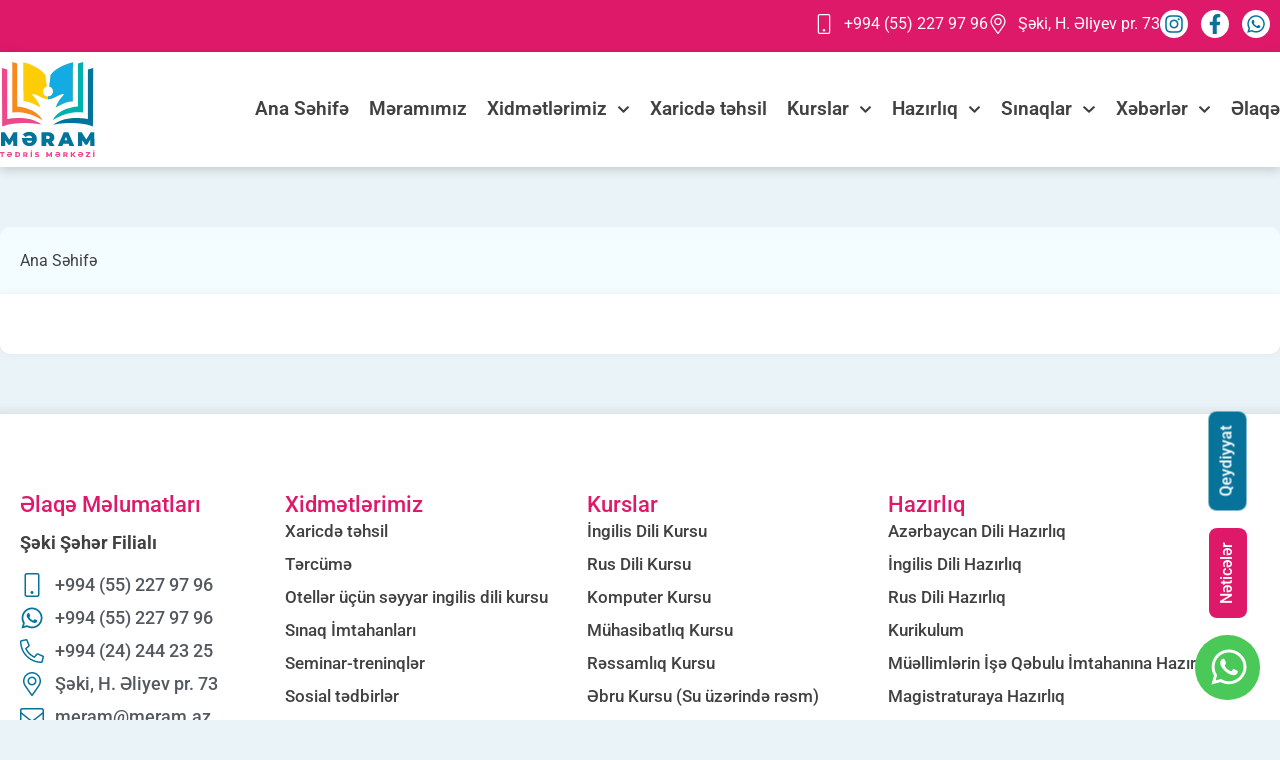

--- FILE ---
content_type: text/html; charset=UTF-8
request_url: https://meram.az/robot-texnologiya-d%C9%99rsl%C9%99ri/
body_size: 24811
content:
<!doctype html><html lang="az" prefix="og: https://ogp.me/ns#"><head><meta charset="UTF-8"><meta name="viewport" content="width=device-width, initial-scale=1"><link rel="profile" href="https://gmpg.org/xfn/11"><style>img:is([sizes="auto" i],[sizes^="auto," i]){contain-intrinsic-size:3000px 1500px}</style><title>Səhifə tapılmadı - MƏRAM TƏDRİS MƏRKƏZİ</title><meta name="robots" content="follow, index, max-snippet:-1, max-video-preview:-1, max-image-preview:large"/><meta property="og:locale" content="az_AZ" /><meta property="og:type" content="article" /><meta property="og:title" content="Səhifə tapılmadı - MƏRAM TƏDRİS MƏRKƏZİ" /><meta property="og:site_name" content="MƏRAM TƏDRİS MƏRKƏZİ" /><meta name="twitter:card" content="summary_large_image" /><meta name="twitter:title" content="Səhifə tapılmadı - MƏRAM TƏDRİS MƏRKƏZİ" /> <script type="application/ld+json" class="rank-math-schema-pro">{"@context":"https://schema.org","@graph":[{"@type":"BreadcrumbList","@id":"#breadcrumb","itemListElement":[{"@type":"ListItem","position":"1","item":{"@id":"https://meram.az","name":"Ana S\u0259hif\u0259"}}]}]}</script> <link rel="alternate" type="application/rss+xml" title="MƏRAM TƏDRİS MƏRKƏZİ &raquo; Qidalandırıcısı" href="https://meram.az/feed/" /><link rel="alternate" type="application/rss+xml" title="MƏRAM TƏDRİS MƏRKƏZİ &raquo; Şərh Qidalandırıcısı" href="https://meram.az/comments/feed/" /> <script data-optimized="1" src="[data-uri]" defer></script> <link data-optimized="1" rel='stylesheet' id='sbi_styles-css' href='https://meram.az/wp-content/litespeed/css/dfd8e70b096f50669a800ade58eb5bc6.css?ver=de6ef' media='all' /><style id='wp-emoji-styles-inline-css'>img.wp-smiley,img.emoji{display:inline!important;border:none!important;box-shadow:none!important;height:1em!important;width:1em!important;margin:0 0.07em!important;vertical-align:-0.1em!important;background:none!important;padding:0!important}</style><link data-optimized="1" rel='stylesheet' id='wp-block-library-css' href='https://meram.az/wp-content/litespeed/css/12152b4ebe12c41451f5b8bd6475840b.css?ver=f188f' media='all' /><style id='safe-svg-svg-icon-style-inline-css'>.safe-svg-cover{text-align:center}.safe-svg-cover .safe-svg-inside{display:inline-block;max-width:100%}.safe-svg-cover svg{height:100%;max-height:100%;max-width:100%;width:100%}</style><style id='global-styles-inline-css'>:root{--wp--preset--aspect-ratio--square:1;--wp--preset--aspect-ratio--4-3:4/3;--wp--preset--aspect-ratio--3-4:3/4;--wp--preset--aspect-ratio--3-2:3/2;--wp--preset--aspect-ratio--2-3:2/3;--wp--preset--aspect-ratio--16-9:16/9;--wp--preset--aspect-ratio--9-16:9/16;--wp--preset--color--black:#000000;--wp--preset--color--cyan-bluish-gray:#abb8c3;--wp--preset--color--white:#ffffff;--wp--preset--color--pale-pink:#f78da7;--wp--preset--color--vivid-red:#cf2e2e;--wp--preset--color--luminous-vivid-orange:#ff6900;--wp--preset--color--luminous-vivid-amber:#fcb900;--wp--preset--color--light-green-cyan:#7bdcb5;--wp--preset--color--vivid-green-cyan:#00d084;--wp--preset--color--pale-cyan-blue:#8ed1fc;--wp--preset--color--vivid-cyan-blue:#0693e3;--wp--preset--color--vivid-purple:#9b51e0;--wp--preset--gradient--vivid-cyan-blue-to-vivid-purple:linear-gradient(135deg,rgba(6,147,227,1) 0%,rgb(155,81,224) 100%);--wp--preset--gradient--light-green-cyan-to-vivid-green-cyan:linear-gradient(135deg,rgb(122,220,180) 0%,rgb(0,208,130) 100%);--wp--preset--gradient--luminous-vivid-amber-to-luminous-vivid-orange:linear-gradient(135deg,rgba(252,185,0,1) 0%,rgba(255,105,0,1) 100%);--wp--preset--gradient--luminous-vivid-orange-to-vivid-red:linear-gradient(135deg,rgba(255,105,0,1) 0%,rgb(207,46,46) 100%);--wp--preset--gradient--very-light-gray-to-cyan-bluish-gray:linear-gradient(135deg,rgb(238,238,238) 0%,rgb(169,184,195) 100%);--wp--preset--gradient--cool-to-warm-spectrum:linear-gradient(135deg,rgb(74,234,220) 0%,rgb(151,120,209) 20%,rgb(207,42,186) 40%,rgb(238,44,130) 60%,rgb(251,105,98) 80%,rgb(254,248,76) 100%);--wp--preset--gradient--blush-light-purple:linear-gradient(135deg,rgb(255,206,236) 0%,rgb(152,150,240) 100%);--wp--preset--gradient--blush-bordeaux:linear-gradient(135deg,rgb(254,205,165) 0%,rgb(254,45,45) 50%,rgb(107,0,62) 100%);--wp--preset--gradient--luminous-dusk:linear-gradient(135deg,rgb(255,203,112) 0%,rgb(199,81,192) 50%,rgb(65,88,208) 100%);--wp--preset--gradient--pale-ocean:linear-gradient(135deg,rgb(255,245,203) 0%,rgb(182,227,212) 50%,rgb(51,167,181) 100%);--wp--preset--gradient--electric-grass:linear-gradient(135deg,rgb(202,248,128) 0%,rgb(113,206,126) 100%);--wp--preset--gradient--midnight:linear-gradient(135deg,rgb(2,3,129) 0%,rgb(40,116,252) 100%);--wp--preset--font-size--small:13px;--wp--preset--font-size--medium:20px;--wp--preset--font-size--large:36px;--wp--preset--font-size--x-large:42px;--wp--preset--spacing--20:0.44rem;--wp--preset--spacing--30:0.67rem;--wp--preset--spacing--40:1rem;--wp--preset--spacing--50:1.5rem;--wp--preset--spacing--60:2.25rem;--wp--preset--spacing--70:3.38rem;--wp--preset--spacing--80:5.06rem;--wp--preset--shadow--natural:6px 6px 9px rgba(0, 0, 0, 0.2);--wp--preset--shadow--deep:12px 12px 50px rgba(0, 0, 0, 0.4);--wp--preset--shadow--sharp:6px 6px 0px rgba(0, 0, 0, 0.2);--wp--preset--shadow--outlined:6px 6px 0px -3px rgba(255, 255, 255, 1), 6px 6px rgba(0, 0, 0, 1);--wp--preset--shadow--crisp:6px 6px 0px rgba(0, 0, 0, 1)}:root{--wp--style--global--content-size:800px;--wp--style--global--wide-size:1200px}:where(body){margin:0}.wp-site-blocks>.alignleft{float:left;margin-right:2em}.wp-site-blocks>.alignright{float:right;margin-left:2em}.wp-site-blocks>.aligncenter{justify-content:center;margin-left:auto;margin-right:auto}:where(.wp-site-blocks)>*{margin-block-start:24px;margin-block-end:0}:where(.wp-site-blocks)>:first-child{margin-block-start:0}:where(.wp-site-blocks)>:last-child{margin-block-end:0}:root{--wp--style--block-gap:24px}:root :where(.is-layout-flow)>:first-child{margin-block-start:0}:root :where(.is-layout-flow)>:last-child{margin-block-end:0}:root :where(.is-layout-flow)>*{margin-block-start:24px;margin-block-end:0}:root :where(.is-layout-constrained)>:first-child{margin-block-start:0}:root :where(.is-layout-constrained)>:last-child{margin-block-end:0}:root :where(.is-layout-constrained)>*{margin-block-start:24px;margin-block-end:0}:root :where(.is-layout-flex){gap:24px}:root :where(.is-layout-grid){gap:24px}.is-layout-flow>.alignleft{float:left;margin-inline-start:0;margin-inline-end:2em}.is-layout-flow>.alignright{float:right;margin-inline-start:2em;margin-inline-end:0}.is-layout-flow>.aligncenter{margin-left:auto!important;margin-right:auto!important}.is-layout-constrained>.alignleft{float:left;margin-inline-start:0;margin-inline-end:2em}.is-layout-constrained>.alignright{float:right;margin-inline-start:2em;margin-inline-end:0}.is-layout-constrained>.aligncenter{margin-left:auto!important;margin-right:auto!important}.is-layout-constrained>:where(:not(.alignleft):not(.alignright):not(.alignfull)){max-width:var(--wp--style--global--content-size);margin-left:auto!important;margin-right:auto!important}.is-layout-constrained>.alignwide{max-width:var(--wp--style--global--wide-size)}body .is-layout-flex{display:flex}.is-layout-flex{flex-wrap:wrap;align-items:center}.is-layout-flex>:is(*,div){margin:0}body .is-layout-grid{display:grid}.is-layout-grid>:is(*,div){margin:0}body{padding-top:0;padding-right:0;padding-bottom:0;padding-left:0}a:where(:not(.wp-element-button)){text-decoration:underline}:root :where(.wp-element-button,.wp-block-button__link){background-color:#32373c;border-width:0;color:#fff;font-family:inherit;font-size:inherit;line-height:inherit;padding:calc(0.667em + 2px) calc(1.333em + 2px);text-decoration:none}.has-black-color{color:var(--wp--preset--color--black)!important}.has-cyan-bluish-gray-color{color:var(--wp--preset--color--cyan-bluish-gray)!important}.has-white-color{color:var(--wp--preset--color--white)!important}.has-pale-pink-color{color:var(--wp--preset--color--pale-pink)!important}.has-vivid-red-color{color:var(--wp--preset--color--vivid-red)!important}.has-luminous-vivid-orange-color{color:var(--wp--preset--color--luminous-vivid-orange)!important}.has-luminous-vivid-amber-color{color:var(--wp--preset--color--luminous-vivid-amber)!important}.has-light-green-cyan-color{color:var(--wp--preset--color--light-green-cyan)!important}.has-vivid-green-cyan-color{color:var(--wp--preset--color--vivid-green-cyan)!important}.has-pale-cyan-blue-color{color:var(--wp--preset--color--pale-cyan-blue)!important}.has-vivid-cyan-blue-color{color:var(--wp--preset--color--vivid-cyan-blue)!important}.has-vivid-purple-color{color:var(--wp--preset--color--vivid-purple)!important}.has-black-background-color{background-color:var(--wp--preset--color--black)!important}.has-cyan-bluish-gray-background-color{background-color:var(--wp--preset--color--cyan-bluish-gray)!important}.has-white-background-color{background-color:var(--wp--preset--color--white)!important}.has-pale-pink-background-color{background-color:var(--wp--preset--color--pale-pink)!important}.has-vivid-red-background-color{background-color:var(--wp--preset--color--vivid-red)!important}.has-luminous-vivid-orange-background-color{background-color:var(--wp--preset--color--luminous-vivid-orange)!important}.has-luminous-vivid-amber-background-color{background-color:var(--wp--preset--color--luminous-vivid-amber)!important}.has-light-green-cyan-background-color{background-color:var(--wp--preset--color--light-green-cyan)!important}.has-vivid-green-cyan-background-color{background-color:var(--wp--preset--color--vivid-green-cyan)!important}.has-pale-cyan-blue-background-color{background-color:var(--wp--preset--color--pale-cyan-blue)!important}.has-vivid-cyan-blue-background-color{background-color:var(--wp--preset--color--vivid-cyan-blue)!important}.has-vivid-purple-background-color{background-color:var(--wp--preset--color--vivid-purple)!important}.has-black-border-color{border-color:var(--wp--preset--color--black)!important}.has-cyan-bluish-gray-border-color{border-color:var(--wp--preset--color--cyan-bluish-gray)!important}.has-white-border-color{border-color:var(--wp--preset--color--white)!important}.has-pale-pink-border-color{border-color:var(--wp--preset--color--pale-pink)!important}.has-vivid-red-border-color{border-color:var(--wp--preset--color--vivid-red)!important}.has-luminous-vivid-orange-border-color{border-color:var(--wp--preset--color--luminous-vivid-orange)!important}.has-luminous-vivid-amber-border-color{border-color:var(--wp--preset--color--luminous-vivid-amber)!important}.has-light-green-cyan-border-color{border-color:var(--wp--preset--color--light-green-cyan)!important}.has-vivid-green-cyan-border-color{border-color:var(--wp--preset--color--vivid-green-cyan)!important}.has-pale-cyan-blue-border-color{border-color:var(--wp--preset--color--pale-cyan-blue)!important}.has-vivid-cyan-blue-border-color{border-color:var(--wp--preset--color--vivid-cyan-blue)!important}.has-vivid-purple-border-color{border-color:var(--wp--preset--color--vivid-purple)!important}.has-vivid-cyan-blue-to-vivid-purple-gradient-background{background:var(--wp--preset--gradient--vivid-cyan-blue-to-vivid-purple)!important}.has-light-green-cyan-to-vivid-green-cyan-gradient-background{background:var(--wp--preset--gradient--light-green-cyan-to-vivid-green-cyan)!important}.has-luminous-vivid-amber-to-luminous-vivid-orange-gradient-background{background:var(--wp--preset--gradient--luminous-vivid-amber-to-luminous-vivid-orange)!important}.has-luminous-vivid-orange-to-vivid-red-gradient-background{background:var(--wp--preset--gradient--luminous-vivid-orange-to-vivid-red)!important}.has-very-light-gray-to-cyan-bluish-gray-gradient-background{background:var(--wp--preset--gradient--very-light-gray-to-cyan-bluish-gray)!important}.has-cool-to-warm-spectrum-gradient-background{background:var(--wp--preset--gradient--cool-to-warm-spectrum)!important}.has-blush-light-purple-gradient-background{background:var(--wp--preset--gradient--blush-light-purple)!important}.has-blush-bordeaux-gradient-background{background:var(--wp--preset--gradient--blush-bordeaux)!important}.has-luminous-dusk-gradient-background{background:var(--wp--preset--gradient--luminous-dusk)!important}.has-pale-ocean-gradient-background{background:var(--wp--preset--gradient--pale-ocean)!important}.has-electric-grass-gradient-background{background:var(--wp--preset--gradient--electric-grass)!important}.has-midnight-gradient-background{background:var(--wp--preset--gradient--midnight)!important}.has-small-font-size{font-size:var(--wp--preset--font-size--small)!important}.has-medium-font-size{font-size:var(--wp--preset--font-size--medium)!important}.has-large-font-size{font-size:var(--wp--preset--font-size--large)!important}.has-x-large-font-size{font-size:var(--wp--preset--font-size--x-large)!important}:root :where(.wp-block-pullquote){font-size:1.5em;line-height:1.6}</style><link data-optimized="1" rel='stylesheet' id='fontawesome-css-css' href='https://meram.az/wp-content/litespeed/css/d8225f112af71f770a9a13099a69feeb.css?ver=f3f7d' media='all' /><link data-optimized="1" rel='stylesheet' id='apsc-frontend-css-css' href='https://meram.az/wp-content/litespeed/css/6b8faf71ed5600056c26eeef280bfc45.css?ver=d4421' media='all' /><link data-optimized="1" rel='stylesheet' id='hello-elementor-css' href='https://meram.az/wp-content/litespeed/css/22f5434ee9a9680928738564e883aaf0.css?ver=64cdf' media='all' /><link data-optimized="1" rel='stylesheet' id='hello-elementor-theme-style-css' href='https://meram.az/wp-content/litespeed/css/820fce76bcfa8ef8adb95a871cc0ad28.css?ver=70395' media='all' /><link data-optimized="1" rel='stylesheet' id='hello-elementor-header-footer-css' href='https://meram.az/wp-content/litespeed/css/e69321072b95c16d34d7e4f37ed13c3e.css?ver=f07fd' media='all' /><link data-optimized="1" rel='stylesheet' id='elementor-frontend-css' href='https://meram.az/wp-content/litespeed/css/efbda9a3dc599260d0a10e3d49a54250.css?ver=278d4' media='all' /><link data-optimized="1" rel='stylesheet' id='widget-social-icons-css' href='https://meram.az/wp-content/litespeed/css/6e08bf4301fc56f6362f5f3e379088a8.css?ver=ec7cc' media='all' /><link data-optimized="1" rel='stylesheet' id='e-apple-webkit-css' href='https://meram.az/wp-content/litespeed/css/e7a287b64e6fc73a4e4084ef9ab74a39.css?ver=07cd2' media='all' /><link data-optimized="1" rel='stylesheet' id='widget-icon-list-css' href='https://meram.az/wp-content/litespeed/css/34c9a5a6be6655ba68472022a34c977a.css?ver=3a721' media='all' /><link data-optimized="1" rel='stylesheet' id='widget-image-css' href='https://meram.az/wp-content/litespeed/css/f61e3367be8058b4b8cf9bcdefda6d76.css?ver=2495f' media='all' /><link data-optimized="1" rel='stylesheet' id='widget-nav-menu-css' href='https://meram.az/wp-content/litespeed/css/2a04faf9f718fd9089d8a9f3758779fa.css?ver=838ff' media='all' /><link data-optimized="1" rel='stylesheet' id='e-sticky-css' href='https://meram.az/wp-content/litespeed/css/ea8680f224d8d86747978e4248b0612a.css?ver=1df24' media='all' /><link data-optimized="1" rel='stylesheet' id='widget-heading-css' href='https://meram.az/wp-content/litespeed/css/b3f9b0a01a0f9f74a49419f7a8d821bb.css?ver=458a8' media='all' /><link data-optimized="1" rel='stylesheet' id='widget-posts-css' href='https://meram.az/wp-content/litespeed/css/d48d81805aae64a53fbe3956d62272c2.css?ver=02a3c' media='all' /><link data-optimized="1" rel='stylesheet' id='elementor-post-1498-css' href='https://meram.az/wp-content/litespeed/css/9a268fd72ba7a1e1e9f145856242629b.css?ver=292c4' media='all' /><link data-optimized="1" rel='stylesheet' id='sbistyles-css' href='https://meram.az/wp-content/litespeed/css/dfd8e70b096f50669a800ade58eb5bc6.css?ver=de6ef' media='all' /><link data-optimized="1" rel='stylesheet' id='elementor-post-1507-css' href='https://meram.az/wp-content/litespeed/css/c3e01b76985071496401a7f4dda653d1.css?ver=3440e' media='all' /><link data-optimized="1" rel='stylesheet' id='elementor-post-1527-css' href='https://meram.az/wp-content/litespeed/css/8d82abc9fe71f0f1510ed2f5a42db740.css?ver=9be60' media='all' /><link data-optimized="1" rel='stylesheet' id='elementor-post-2240-css' href='https://meram.az/wp-content/litespeed/css/57dfc4ab3f32558e1369709e1989e129.css?ver=986e2' media='all' /><style id='akismet-widget-style-inline-css'>.a-stats{--akismet-color-mid-green:#357b49;--akismet-color-white:#fff;--akismet-color-light-grey:#f6f7f7;max-width:350px;width:auto}.a-stats *{all:unset;box-sizing:border-box}.a-stats strong{font-weight:600}.a-stats a.a-stats__link,.a-stats a.a-stats__link:visited,.a-stats a.a-stats__link:active{background:var(--akismet-color-mid-green);border:none;box-shadow:none;border-radius:8px;color:var(--akismet-color-white);cursor:pointer;display:block;font-family:-apple-system,BlinkMacSystemFont,'Segoe UI','Roboto','Oxygen-Sans','Ubuntu','Cantarell','Helvetica Neue',sans-serif;font-weight:500;padding:12px;text-align:center;text-decoration:none;transition:all 0.2s ease}.widget .a-stats a.a-stats__link:focus{background:var(--akismet-color-mid-green);color:var(--akismet-color-white);text-decoration:none}.a-stats a.a-stats__link:hover{filter:brightness(110%);box-shadow:0 4px 12px rgb(0 0 0 / .06),0 0 2px rgb(0 0 0 / .16)}.a-stats .count{color:var(--akismet-color-white);display:block;font-size:1.5em;line-height:1.4;padding:0 13px;white-space:nowrap}</style><link data-optimized="1" rel='stylesheet' id='elementor-gf-local-roboto-css' href='https://meram.az/wp-content/litespeed/css/948c7bf66a810a916ddd669cf74234d3.css?ver=1fa72' media='all' /><link data-optimized="1" rel='stylesheet' id='elementor-gf-local-robotoslab-css' href='https://meram.az/wp-content/litespeed/css/73be0f200c88441683b573c74b2e3ce5.css?ver=087a8' media='all' /> <script src="https://meram.az/wp-includes/js/jquery/jquery.min.js?ver=3.7.1" id="jquery-core-js"></script> <script data-optimized="1" src="https://meram.az/wp-content/litespeed/js/d0088a467a29542fbb3a74fa47398391.js?ver=6b385" id="jquery-migrate-js" defer data-deferred="1"></script> <link rel="https://api.w.org/" href="https://meram.az/wp-json/" />
 <script data-optimized="1" src="[data-uri]" defer></script> <script src="https://www.googletagmanager.com/gtag/js?id=G-HMD8RVWDQW" defer data-deferred="1"></script> <script src="[data-uri]" defer></script>
<style>.elementor-2748 .elementor-element.elementor-element-27d70d4 .elementor-swiper-button.elementor-swiper-button-next svg{background-color:#fff;border-radius:7px}#sb_instagram .sbi_photo img{border-radius:10px;border:6px solid #eaf3f7}.elementor-slideshow__title,.elementor-slideshow__description{display:none}.elementor-lightbox .elementor-lightbox-image{border-radius:10px!important}.grecaptcha-badge{visibility:hidden!important}</style><meta name="generator" content="Elementor 3.28.4; features: e_font_icon_svg, additional_custom_breakpoints, e_local_google_fonts, e_element_cache; settings: css_print_method-external, google_font-enabled, font_display-auto"><style>.e-con.e-parent:nth-of-type(n+4):not(.e-lazyloaded):not(.e-no-lazyload),.e-con.e-parent:nth-of-type(n+4):not(.e-lazyloaded):not(.e-no-lazyload) *{background-image:none!important}@media screen and (max-height:1024px){.e-con.e-parent:nth-of-type(n+3):not(.e-lazyloaded):not(.e-no-lazyload),.e-con.e-parent:nth-of-type(n+3):not(.e-lazyloaded):not(.e-no-lazyload) *{background-image:none!important}}@media screen and (max-height:640px){.e-con.e-parent:nth-of-type(n+2):not(.e-lazyloaded):not(.e-no-lazyload),.e-con.e-parent:nth-of-type(n+2):not(.e-lazyloaded):not(.e-no-lazyload) *{background-image:none!important}}</style><link rel="icon" href="https://meram.az/wp-content/uploads/2024/11/cropped-favicon-32x32.png" sizes="32x32" /><link rel="icon" href="https://meram.az/wp-content/uploads/2024/11/cropped-favicon-192x192.png" sizes="192x192" /><link rel="apple-touch-icon" href="https://meram.az/wp-content/uploads/2024/11/cropped-favicon-180x180.png" /><meta name="msapplication-TileImage" content="https://meram.az/wp-content/uploads/2024/11/cropped-favicon-270x270.png" /></head><body data-rsssl=1 class="archive category wp-custom-logo wp-embed-responsive wp-theme-hello-elementor theme-default elementor-page-2240 elementor-default elementor-template-full-width elementor-kit-1498"><a class="skip-link screen-reader-text" href="#content">Skip to content</a><div data-elementor-type="header" data-elementor-id="1507" class="elementor elementor-1507 elementor-location-header" data-elementor-post-type="elementor_library"><div class="elementor-element elementor-element-6139a48 e-flex e-con-boxed e-con e-parent" data-id="6139a48" data-element_type="container" data-settings="{&quot;background_background&quot;:&quot;classic&quot;}"><div class="e-con-inner"><div class="elementor-element elementor-element-a5665ff e-grid-align-left elementor-hidden-mobile elementor-shape-rounded elementor-grid-0 elementor-widget elementor-widget-social-icons" data-id="a5665ff" data-element_type="widget" data-widget_type="social-icons.default"><div class="elementor-widget-container"><div class="elementor-social-icons-wrapper elementor-grid">
<span class="elementor-grid-item">
<a class="elementor-icon elementor-social-icon elementor-social-icon- elementor-repeater-item-39258ca" href="https://www.instagram.com/meram.tedris.merkezi/" target="_blank">
<span class="elementor-screen-only"></span>
<svg xmlns="http://www.w3.org/2000/svg" viewBox="0 0 448 512"><path d="M224.1 141c-63.6 0-114.9 51.3-114.9 114.9s51.3 114.9 114.9 114.9S339 319.5 339 255.9 287.7 141 224.1 141zm0 189.6c-41.1 0-74.7-33.5-74.7-74.7s33.5-74.7 74.7-74.7 74.7 33.5 74.7 74.7-33.6 74.7-74.7 74.7zm146.4-194.3c0 14.9-12 26.8-26.8 26.8-14.9 0-26.8-12-26.8-26.8s12-26.8 26.8-26.8 26.8 12 26.8 26.8zm76.1 27.2c-1.7-35.9-9.9-67.7-36.2-93.9-26.2-26.2-58-34.4-93.9-36.2-37-2.1-147.9-2.1-184.9 0-35.8 1.7-67.6 9.9-93.9 36.1s-34.4 58-36.2 93.9c-2.1 37-2.1 147.9 0 184.9 1.7 35.9 9.9 67.7 36.2 93.9s58 34.4 93.9 36.2c37 2.1 147.9 2.1 184.9 0 35.9-1.7 67.7-9.9 93.9-36.2 26.2-26.2 34.4-58 36.2-93.9 2.1-37 2.1-147.8 0-184.8zM398.8 388c-7.8 19.6-22.9 34.7-42.6 42.6-29.5 11.7-99.5 9-132.1 9s-102.7 2.6-132.1-9c-19.6-7.8-34.7-22.9-42.6-42.6-11.7-29.5-9-99.5-9-132.1s-2.6-102.7 9-132.1c7.8-19.6 22.9-34.7 42.6-42.6 29.5-11.7 99.5-9 132.1-9s102.7-2.6 132.1 9c19.6 7.8 34.7 22.9 42.6 42.6 11.7 29.5 9 99.5 9 132.1s2.7 102.7-9 132.1z"></path></svg>					</a>
</span>
<span class="elementor-grid-item">
<a class="elementor-icon elementor-social-icon elementor-social-icon- elementor-repeater-item-bdb8a63" href="https://www.facebook.com/meram.tedris/" target="_blank">
<span class="elementor-screen-only"></span>
<svg xmlns="http://www.w3.org/2000/svg" viewBox="0 0 320 512"><path d="M279.14 288l14.22-92.66h-88.91v-60.13c0-25.35 12.42-50.06 52.24-50.06h40.42V6.26S260.43 0 225.36 0c-73.22 0-121.08 44.38-121.08 124.72v70.62H22.89V288h81.39v224h100.17V288z"></path></svg>					</a>
</span>
<span class="elementor-grid-item">
<a class="elementor-icon elementor-social-icon elementor-social-icon-whatsapp elementor-repeater-item-2845db1" href="https://wa.me/994552279796?text=Salam,%20sizə%20meram.az%20saytından%20yazıram." target="_blank">
<span class="elementor-screen-only">Whatsapp</span>
<svg class="e-font-icon-svg e-fab-whatsapp" viewBox="0 0 448 512" xmlns="http://www.w3.org/2000/svg"><path d="M380.9 97.1C339 55.1 283.2 32 223.9 32c-122.4 0-222 99.6-222 222 0 39.1 10.2 77.3 29.6 111L0 480l117.7-30.9c32.4 17.7 68.9 27 106.1 27h.1c122.3 0 224.1-99.6 224.1-222 0-59.3-25.2-115-67.1-157zm-157 341.6c-33.2 0-65.7-8.9-94-25.7l-6.7-4-69.8 18.3L72 359.2l-4.4-7c-18.5-29.4-28.2-63.3-28.2-98.2 0-101.7 82.8-184.5 184.6-184.5 49.3 0 95.6 19.2 130.4 54.1 34.8 34.9 56.2 81.2 56.1 130.5 0 101.8-84.9 184.6-186.6 184.6zm101.2-138.2c-5.5-2.8-32.8-16.2-37.9-18-5.1-1.9-8.8-2.8-12.5 2.8-3.7 5.6-14.3 18-17.6 21.8-3.2 3.7-6.5 4.2-12 1.4-32.6-16.3-54-29.1-75.5-66-5.7-9.8 5.7-9.1 16.3-30.3 1.8-3.7.9-6.9-.5-9.7-1.4-2.8-12.5-30.1-17.1-41.2-4.5-10.8-9.1-9.3-12.5-9.5-3.2-.2-6.9-.2-10.6-.2-3.7 0-9.7 1.4-14.8 6.9-5.1 5.6-19.4 19-19.4 46.3 0 27.3 19.9 53.7 22.6 57.4 2.8 3.7 39.1 59.7 94.8 83.8 35.2 15.2 49 16.5 66.6 13.9 10.7-1.6 32.8-13.4 37.4-26.4 4.6-13 4.6-24.1 3.2-26.4-1.3-2.5-5-3.9-10.5-6.6z"></path></svg>					</a>
</span></div></div></div><div class="elementor-element elementor-element-7f7c245 elementor-icon-list--layout-inline elementor-list-item-link-full_width elementor-widget elementor-widget-icon-list" data-id="7f7c245" data-element_type="widget" data-widget_type="icon-list.default"><div class="elementor-widget-container"><ul class="elementor-icon-list-items elementor-inline-items"><li class="elementor-icon-list-item elementor-inline-item">
<a href="https://www.google.com/maps/dir//M%C9%99ram+T%C9%99dris+M%C9%99rk%C9%99zi,+73+Heyd%C9%99r+%C6%8Fliyev+prospekti,+%C5%9E%C9%99ki/@41.2040373,47.1802667,20z/data=!4m17!1m7!3m6!1s0x40478700121f67e9:0x5046504716e5e18b!2zTcmZcmFtIFTJmWRyaXMgTcmZcmvJmXpp!8m2!3d41.2039155!4d47.1797045!16s%2Fg%2F11lcgrcf17!4m8!1m0!1m5!1m1!1s0x40478700121f67e9:0x5046504716e5e18b!2m2!1d47.1796982!2d41.203896!3e2?entry=ttu&#038;g_ep=EgoyMDI0MTIxMS4wIKXMDSoASAFQAw%3D%3D" target="_blank"><span class="elementor-icon-list-icon">
<svg xmlns="http://www.w3.org/2000/svg" viewBox="0 0 384 512"><path d="M192 96c-52.935 0-96 43.065-96 96s43.065 96 96 96 96-43.065 96-96-43.065-96-96-96zm0 160c-35.29 0-64-28.71-64-64s28.71-64 64-64 64 28.71 64 64-28.71 64-64 64zm0-256C85.961 0 0 85.961 0 192c0 77.413 26.97 99.031 172.268 309.67 9.534 13.772 29.929 13.774 39.465 0C357.03 291.031 384 269.413 384 192 384 85.961 298.039 0 192 0zm0 473.931C52.705 272.488 32 256.494 32 192c0-42.738 16.643-82.917 46.863-113.137S149.262 32 192 32s82.917 16.643 113.137 46.863S352 149.262 352 192c0 64.49-20.692 80.47-160 281.931z"></path></svg>						</span>
<span class="elementor-icon-list-text">Şəki, H. Əliyev pr. 73</span>
</a></li></ul></div></div><div class="elementor-element elementor-element-0001acc elementor-icon-list--layout-inline elementor-list-item-link-full_width elementor-widget elementor-widget-icon-list" data-id="0001acc" data-element_type="widget" data-widget_type="icon-list.default"><div class="elementor-widget-container"><ul class="elementor-icon-list-items elementor-inline-items"><li class="elementor-icon-list-item elementor-inline-item">
<a href="tel:+994552279796"><span class="elementor-icon-list-icon">
<svg xmlns="http://www.w3.org/2000/svg" viewBox="0 0 320 512"><path d="M192 416c0 17.7-14.3 32-32 32s-32-14.3-32-32 14.3-32 32-32 32 14.3 32 32zM320 48v416c0 26.5-21.5 48-48 48H48c-26.5 0-48-21.5-48-48V48C0 21.5 21.5 0 48 0h224c26.5 0 48 21.5 48 48zm-32 0c0-8.8-7.2-16-16-16H48c-8.8 0-16 7.2-16 16v416c0 8.8 7.2 16 16 16h224c8.8 0 16-7.2 16-16V48z"></path></svg>						</span>
<span class="elementor-icon-list-text">+994 (55) 227 97 96</span>
</a></li></ul></div></div></div></div><div class="elementor-element elementor-element-4111a1c e-flex e-con-boxed e-con e-parent" data-id="4111a1c" data-element_type="container" data-settings="{&quot;background_background&quot;:&quot;classic&quot;,&quot;sticky&quot;:&quot;top&quot;,&quot;sticky_on&quot;:[&quot;mobile&quot;],&quot;sticky_offset&quot;:0,&quot;sticky_effects_offset&quot;:0,&quot;sticky_anchor_link_offset&quot;:0}"><div class="e-con-inner"><div class="elementor-element elementor-element-8055805 elementor-widget elementor-widget-theme-site-logo elementor-widget-image" data-id="8055805" data-element_type="widget" data-widget_type="theme-site-logo.default"><div class="elementor-widget-container">
<a href="https://meram.az">
<img width="69" height="69" src="https://meram.az/wp-content/uploads/2024/11/Məram-Tədris-Mərkəzi-Loqo5.svg" class="attachment-full size-full wp-image-2347" alt="Məram Tədris Mərkəzi Loqo" />				</a></div></div><div class="elementor-element elementor-element-8404c07 elementor-nav-menu--stretch elementor-nav-menu--dropdown-tablet elementor-nav-menu__text-align-aside elementor-nav-menu--toggle elementor-nav-menu--burger elementor-widget elementor-widget-nav-menu" data-id="8404c07" data-element_type="widget" data-settings="{&quot;full_width&quot;:&quot;stretch&quot;,&quot;submenu_icon&quot;:{&quot;value&quot;:&quot;&lt;svg class=\&quot;fa-svg-chevron-down e-font-icon-svg e-fas-chevron-down\&quot; viewBox=\&quot;0 0 448 512\&quot; xmlns=\&quot;http:\/\/www.w3.org\/2000\/svg\&quot;&gt;&lt;path d=\&quot;M207.029 381.476L12.686 187.132c-9.373-9.373-9.373-24.569 0-33.941l22.667-22.667c9.357-9.357 24.522-9.375 33.901-.04L224 284.505l154.745-154.021c9.379-9.335 24.544-9.317 33.901.04l22.667 22.667c9.373 9.373 9.373 24.569 0 33.941L240.971 381.476c-9.373 9.372-24.569 9.372-33.942 0z\&quot;&gt;&lt;\/path&gt;&lt;\/svg&gt;&quot;,&quot;library&quot;:&quot;fa-solid&quot;},&quot;layout&quot;:&quot;horizontal&quot;,&quot;toggle&quot;:&quot;burger&quot;}" data-widget_type="nav-menu.default"><div class="elementor-widget-container"><nav aria-label="Menu" class="elementor-nav-menu--main elementor-nav-menu__container elementor-nav-menu--layout-horizontal e--pointer-underline e--animation-fade"><ul id="menu-1-8404c07" class="elementor-nav-menu"><li class="menu-item menu-item-type-post_type menu-item-object-page menu-item-home menu-item-1158"><a href="https://meram.az/" class="elementor-item">Ana Səhifə</a></li><li class="menu-item menu-item-type-post_type menu-item-object-page menu-item-271"><a href="https://meram.az/m%c9%99ramimiz/" class="elementor-item">Məramımız</a></li><li class="menu-item menu-item-type-custom menu-item-object-custom menu-item-has-children menu-item-214"><a href="#" class="elementor-item elementor-item-anchor">Xidmətlərimiz</a><ul class="sub-menu elementor-nav-menu--dropdown"><li class="menu-item menu-item-type-post_type menu-item-object-page menu-item-324"><a href="https://meram.az/t%c9%99rcum%c9%99/" class="elementor-sub-item">Tərcümə</a></li><li class="menu-item menu-item-type-post_type menu-item-object-page menu-item-425"><a href="https://meram.az/otell%c9%99r-ucun-s%c9%99yyar-ingilis-dili-kursu/" class="elementor-sub-item">Otellər üçün səyyar ingilis dili kursu</a></li><li class="menu-item menu-item-type-post_type menu-item-object-page menu-item-323"><a href="https://meram.az/sinaq-imtahanlari/" class="elementor-sub-item">Sınaq İmtahanları</a></li><li class="menu-item menu-item-type-post_type menu-item-object-page menu-item-322"><a href="https://meram.az/seminar-treninql%c9%99r/" class="elementor-sub-item">Seminar-treninqlər</a></li><li class="menu-item menu-item-type-taxonomy menu-item-object-category menu-item-2808"><a href="https://meram.az/kateqoriya/sosial-m%c9%99d%c9%99ni-f%c9%99aliyy%c9%99tl%c9%99r/" class="elementor-sub-item">Sosial-Mədəni Fəaliyyətlər</a></li><li class="menu-item menu-item-type-post_type menu-item-object-page menu-item-320"><a href="https://meram.az/g%c9%99zintil%c9%99r/" class="elementor-sub-item">Gəzintilər</a></li></ul></li><li class="menu-item menu-item-type-post_type menu-item-object-page menu-item-325"><a href="https://meram.az/xaricd%c9%99-t%c9%99hsil/" class="elementor-item">Xaricdə təhsil</a></li><li class="menu-item menu-item-type-custom menu-item-object-custom menu-item-has-children menu-item-215"><a href="#" class="elementor-item elementor-item-anchor">Kurslar</a><ul class="sub-menu elementor-nav-menu--dropdown"><li class="menu-item menu-item-type-post_type menu-item-object-page menu-item-292"><a href="https://meram.az/ingilis-dili-kursu/" class="elementor-sub-item">İngilis Dili Kursu</a></li><li class="menu-item menu-item-type-post_type menu-item-object-page menu-item-291"><a href="https://meram.az/rus-dili-kursu/" class="elementor-sub-item">Rus Dili Kursu</a></li><li class="menu-item menu-item-type-post_type menu-item-object-page menu-item-290"><a href="https://meram.az/komputer-kursu/" class="elementor-sub-item">Komputer Kursu</a></li><li class="menu-item menu-item-type-post_type menu-item-object-page menu-item-307"><a href="https://meram.az/muhasibatliq-kursu/" class="elementor-sub-item">Mühasibatlıq Kursu</a></li><li class="menu-item menu-item-type-post_type menu-item-object-page menu-item-306"><a href="https://meram.az/r%c9%99ssamliq-kursu/" class="elementor-sub-item">Rəssamlıq Kursu</a></li><li class="menu-item menu-item-type-post_type menu-item-object-page menu-item-304"><a href="https://meram.az/ebru-kursu-su-uz%c9%99rind%c9%99-r%c9%99sm/" class="elementor-sub-item">Əbru Kursu (Su üzərində rəsm)</a></li><li class="menu-item menu-item-type-post_type menu-item-object-page menu-item-305"><a href="https://meram.az/toxuculuq-kursu/" class="elementor-sub-item">Toxuculuq Kursu</a></li><li class="menu-item menu-item-type-post_type menu-item-object-page menu-item-303"><a href="https://meram.az/mozaika-kursu/" class="elementor-sub-item">Mozaika Kursu</a></li></ul></li><li class="menu-item menu-item-type-custom menu-item-object-custom menu-item-has-children menu-item-224"><a href="#" class="elementor-item elementor-item-anchor">Hazırlıq</a><ul class="sub-menu elementor-nav-menu--dropdown"><li class="menu-item menu-item-type-post_type menu-item-object-page menu-item-339"><a href="https://meram.az/az%c9%99rbaycan-dili-hazirliq/" class="elementor-sub-item">Azərbaycan Dili Hazırlıq</a></li><li class="menu-item menu-item-type-post_type menu-item-object-page menu-item-337"><a href="https://meram.az/ingilis-dili-hazirliq/" class="elementor-sub-item">İngilis Dili Hazırlıq</a></li><li class="menu-item menu-item-type-post_type menu-item-object-page menu-item-981"><a href="https://meram.az/rus-dili-hazirliq/" class="elementor-sub-item">Rus Dili Hazırlıq</a></li><li class="menu-item menu-item-type-post_type menu-item-object-page menu-item-974"><a href="https://meram.az/kurikulum/" class="elementor-sub-item">Kurikulum</a></li><li class="menu-item menu-item-type-post_type menu-item-object-page menu-item-986"><a href="https://meram.az/mu%c9%99lliml%c9%99rin-is%c9%99-q%c9%99bulu-imtahanina-hazirliq/" class="elementor-sub-item">Müəllimlərin İşə Qəbulu İmtahanına Hazırlıq</a></li><li class="menu-item menu-item-type-post_type menu-item-object-page menu-item-336"><a href="https://meram.az/magistraturaya-hazirliq/" class="elementor-sub-item">Magistraturaya Hazırlıq</a></li><li class="menu-item menu-item-type-post_type menu-item-object-page menu-item-340"><a href="https://meram.az/tr-yos-%c9%99-hazirliq/" class="elementor-sub-item">TR-YÖS-ə Hazırlıq</a></li></ul></li><li class="menu-item menu-item-type-custom menu-item-object-custom menu-item-has-children menu-item-2793"><a href="#" class="elementor-item elementor-item-anchor">Sınaqlar</a><ul class="sub-menu elementor-nav-menu--dropdown"><li class="menu-item menu-item-type-taxonomy menu-item-object-category menu-item-2792"><a href="https://meram.az/kateqoriya/sinaqlar/" class="elementor-sub-item">Sınaqlar</a></li><li class="menu-item menu-item-type-post_type menu-item-object-page menu-item-2946"><a href="https://meram.az/imtahan-n%c9%99tic%c9%99l%c9%99ri/" class="elementor-sub-item">İmtahan Nəticələri</a></li><li class="menu-item menu-item-type-custom menu-item-object-custom menu-item-has-children menu-item-1196"><a href="http://genclikmerkezi.az/imtahan_movzulari" class="elementor-sub-item">İmtahan Mövzuları</a><ul class="sub-menu elementor-nav-menu--dropdown"><li class="menu-item menu-item-type-custom menu-item-object-custom menu-item-has-children menu-item-3039"><a href="#" class="elementor-sub-item elementor-item-anchor">9 Noyabr Bilik Yarışının Mövzuları</a><ul class="sub-menu elementor-nav-menu--dropdown"><li class="menu-item menu-item-type-custom menu-item-object-custom menu-item-3040"><a target="_blank" href="https://meram.az/wp-content/uploads/2025/11/MSI-2-Təkmilləsmə-2-3-4.pdf" class="elementor-sub-item">MSİ-2 Təkmilləşmə 2-3-4</a></li><li class="menu-item menu-item-type-custom menu-item-object-custom menu-item-3041"><a target="_blank" href="https://meram.az/wp-content/uploads/2025/11/BURAXILIS-MSI-3.pdf" class="elementor-sub-item">BURAXILIŞ MSİ-3</a></li></ul></li><li class="menu-item menu-item-type-custom menu-item-object-custom menu-item-3016"><a target="_blank" href="https://meram.az/wp-content/uploads/2025/03/MSI-10-Qrup-Sinif-11.pdf" class="elementor-sub-item">MSİ 10 Qrup Sinif 11</a></li><li class="menu-item menu-item-type-custom menu-item-object-custom menu-item-1198"><a target="_blank" href="https://meram.az/wp-content/uploads/2025/01/2-3-4_MOVZULAR_19.01.25.pdf" class="elementor-sub-item">Bilik yarışı &#8211; 3 (2-3-4-cü siniflər)</a></li><li class="menu-item menu-item-type-custom menu-item-object-custom menu-item-1197"><a target="_blank" href="https://meram.az/wp-content/uploads/2025/01/5-6-7-8_MOVZULAR_19.01.25.pdf" class="elementor-sub-item">Bilik yarışı &#8211; 3 (5-6-7-8-ci siniflər)</a></li><li class="menu-item menu-item-type-custom menu-item-object-custom menu-item-1199"><a target="_blank" href="https://meram.az/wp-content/uploads/2025/01/BURAXILIS_IMTAHANI_9-10-11_19.01.25.pdf" class="elementor-sub-item">Buraxılış imtahanı &#8211; 4</a></li><li class="menu-item menu-item-type-custom menu-item-object-custom menu-item-has-children menu-item-2999"><a href="#" class="elementor-sub-item elementor-item-anchor">Yanvar</a><ul class="sub-menu elementor-nav-menu--dropdown"><li class="menu-item menu-item-type-custom menu-item-object-custom menu-item-2963"><a target="_blank" href="https://meram.az/wp-content/uploads/2025/01/OTK-I-VII-sinif-movzulari-19.01.25.pdf" class="elementor-sub-item">OTK &#8211; I-VII İmtahan mövzuları &#8211; 19 Yanvar 2025</a></li><li class="menu-item menu-item-type-custom menu-item-object-custom menu-item-2964"><a target="_blank" href="https://meram.az/wp-content/uploads/2025/01/OTK-I-VII-sinif-movzulari-19.01.25-rus.pdf" class="elementor-sub-item">OTK &#8211; I-VII Rus bölməsi imtahan mövzuları &#8211; 19 Yanvar 2025</a></li><li class="menu-item menu-item-type-custom menu-item-object-custom menu-item-2961"><a target="_blank" href="https://meram.az/wp-content/uploads/2025/01/OTK-X-XI-siniflər_buraxilis-movzulari_-26-yanvar-2025.pdf" class="elementor-sub-item">Buraxılış imtahanı OTK &#8211;  X-XI Sinif &#8211; 26 Yanvar 2025</a></li></ul></li><li class="menu-item menu-item-type-custom menu-item-object-custom menu-item-has-children menu-item-3000"><a href="#" class="elementor-sub-item elementor-item-anchor">Fevral</a><ul class="sub-menu elementor-nav-menu--dropdown"><li class="menu-item menu-item-type-custom menu-item-object-custom menu-item-2962"><a target="_blank" href="https://meram.az/wp-content/uploads/2025/01/OTK-VIII-IX-siniflər_buraxilis-movzulari_-02-fevral-2025.pdf" class="elementor-sub-item">Buraxılış imtahanı OTK &#8211; VIII-IX Sinif &#8211; 02 Fevral 2025</a></li><li class="menu-item menu-item-type-custom menu-item-object-custom menu-item-2969"><a target="_blank" href="https://meram.az/wp-content/uploads/2025/01/BLOK-IMTAHANI-9-10-cu-sinif-02-fevral-2025.pdf" class="elementor-sub-item">Blok İmtahanı &#8211; 9-10-cu Sinif &#8211; 02 Fevral 2025</a></li><li class="menu-item menu-item-type-custom menu-item-object-custom menu-item-2970"><a target="_blank" href="https://meram.az/wp-content/uploads/2025/01/BLOK-IMTAHANI-11-ci-sinif-02-fevral-2025.pdf" class="elementor-sub-item">Blok İmtahanı &#8211; 11-ci Sinif &#8211; 02 Fevral 2025</a></li><li class="menu-item menu-item-type-custom menu-item-object-custom menu-item-2972"><a target="_blank" href="https://meram.az/wp-content/uploads/2025/01/OTK-BILIK-YARISI-I-VII-sinif-09-fevral-2025.pdf" class="elementor-sub-item">OTK Bilik Yarışı &#8211; I-VII Sinif &#8211; 09 Fevral 2025</a></li><li class="menu-item menu-item-type-custom menu-item-object-custom menu-item-2971"><a target="_blank" href="https://meram.az/wp-content/uploads/2025/01/OTK-BILIK-YARISI-I-VII-sinif-_-rus-09-fevral-2025.pdf" class="elementor-sub-item">OTK Bilik Yarışı &#8211; I-VII Sinif Rus bölməsi  &#8211; 09 Fevral 2025</a></li><li class="menu-item menu-item-type-custom menu-item-object-custom menu-item-2975"><a target="_blank" href="https://meram.az/wp-content/uploads/2025/01/X-XI-siniflər_-buraxilis-movzulari-16-fevral.pdf" class="elementor-sub-item">Buraxılış Mövzuları &#8211; X-XI Sinif &#8211; 16 Fevral 2025</a></li></ul></li><li class="menu-item menu-item-type-custom menu-item-object-custom menu-item-has-children menu-item-3001"><a href="#" class="elementor-sub-item elementor-item-anchor">Mart</a><ul class="sub-menu elementor-nav-menu--dropdown"><li class="menu-item menu-item-type-custom menu-item-object-custom menu-item-3004"><a target="_blank" href="https://meram.az/wp-content/uploads/2025/02/2-Mart-Buraxlis-Imtahani-Movzulari-9-10-sinif.pdf" class="elementor-sub-item">2 Mart Buraxlış İmtahanı Mövzuları 9-10 Sinif</a></li><li class="menu-item menu-item-type-custom menu-item-object-custom menu-item-3008"><a target="_blank" href="https://meram.az/wp-content/uploads/2025/03/Bilik-Yarisi-15-Mart-2025-II-III-IV-Siniflər.pdf" class="elementor-sub-item">Bilik Yarışı 15 Mart 2025 II-III-IV Siniflər</a></li><li class="menu-item menu-item-type-custom menu-item-object-custom menu-item-3009"><a target="_blank" href="https://meram.az/wp-content/uploads/2025/03/Bilik-Yarisi-15-Mart-2025-V-VI-VII-VIII-Siniflər.pdf" class="elementor-sub-item">Bilik Yarışı 15 Mart 2025 V-VI-VII-VIII Siniflər</a></li><li class="menu-item menu-item-type-custom menu-item-object-custom menu-item-2998"><a target="_blank" href="https://meram.az/wp-content/uploads/2025/02/VIII-IX-SINIFLER-UCUN-BURAXILIS-FENLERI-UZRE-SINAQ-IMTAHANI-16-MART.pdf" class="elementor-sub-item">VIII-IX SİNİFLƏR ÜÇÜN BURAXILIŞ FƏNLƏRİ ÜZRƏ SINAQ İMTAHANI &#8211; 16 MART</a></li><li class="menu-item menu-item-type-custom menu-item-object-custom menu-item-3015"><a target="_blank" href="https://meram.az/wp-content/uploads/2025/03/30-MART-BURAXILIS-9-10-MSI-11.pdf" class="elementor-sub-item">30 MART BURAXILIŞ 9-10 &#8211; MSİ 11</a></li></ul></li><li class="menu-item menu-item-type-custom menu-item-object-custom menu-item-has-children menu-item-3002"><a href="#" class="elementor-sub-item elementor-item-anchor">Aprel</a><ul class="sub-menu elementor-nav-menu--dropdown"><li class="menu-item menu-item-type-custom menu-item-object-custom menu-item-2997"><a target="_blank" href="https://meram.az/wp-content/uploads/2025/02/VIII-IX-SINIFLER-UCUN-BURAXILIS-FENLERI-UZRE-SINAQ-IMTAHANI-6-APREL.pdf" class="elementor-sub-item">VIII-IX SİNİFLƏR ÜÇÜN BURAXILIŞ FƏNLƏRİ ÜZRƏ SINAQ İMTAHANI &#8211; 6 APREL</a></li></ul></li></ul></li><li class="menu-item menu-item-type-custom menu-item-object-custom menu-item-has-children menu-item-1157"><a href="http://genclikmerkezi.az/online_sinaqlar" class="elementor-sub-item">Online Sınaqlar</a><ul class="sub-menu elementor-nav-menu--dropdown"><li class="menu-item menu-item-type-custom menu-item-object-custom menu-item-1159"><a href="http://genclikmerkezi.az/abituriyent" class="elementor-sub-item">Abituriyent</a></li><li class="menu-item menu-item-type-custom menu-item-object-custom menu-item-1160"><a href="http://genclikmerkezi.az/miq" class="elementor-sub-item">MİQ</a></li><li class="menu-item menu-item-type-custom menu-item-object-custom menu-item-has-children menu-item-1163"><a href="http://genclikmerkezi.az/cografiya-3/" class="elementor-sub-item">Coğrafiya</a><ul class="sub-menu elementor-nav-menu--dropdown"><li class="menu-item menu-item-type-post_type menu-item-object-page menu-item-1191"><a href="https://meram.az/cografiya-3/" class="elementor-sub-item">Coğrafiya Sınaq-3</a></li></ul></li><li class="menu-item menu-item-type-custom menu-item-object-custom menu-item-1162"><a href="http://genclikmerkezi.az/sertifikasiya" class="elementor-sub-item">Sertifikasiya</a></li><li class="menu-item menu-item-type-custom menu-item-object-custom menu-item-1161"><a href="http://genclikmerkezi.az/magistr" class="elementor-sub-item">Magistr</a></li></ul></li></ul></li><li class="menu-item menu-item-type-custom menu-item-object-custom menu-item-has-children menu-item-2279"><a href="#" class="elementor-item elementor-item-anchor">Xəbərlər</a><ul class="sub-menu elementor-nav-menu--dropdown"><li class="menu-item menu-item-type-taxonomy menu-item-object-category menu-item-2280"><a href="https://meram.az/kateqoriya/m%c9%99ramimiz/" class="elementor-sub-item">Məramımız</a></li><li class="menu-item menu-item-type-taxonomy menu-item-object-category menu-item-2281"><a href="https://meram.az/kateqoriya/xidm%c9%99tl%c9%99rimiz/" class="elementor-sub-item">Xidmətlərimiz</a></li><li class="menu-item menu-item-type-taxonomy menu-item-object-category menu-item-2282"><a href="https://meram.az/kateqoriya/m%c9%99tbuatda-m%c9%99ram/" class="elementor-sub-item">Mətbuatda Məram</a></li></ul></li><li class="menu-item menu-item-type-post_type menu-item-object-page menu-item-997"><a href="https://meram.az/%c9%99laq%c9%99/" class="elementor-item">Əlaqə</a></li></ul></nav><div class="elementor-menu-toggle" role="button" tabindex="0" aria-label="Menu Toggle" aria-expanded="false">
<svg aria-hidden="true" role="presentation" class="elementor-menu-toggle__icon--open e-font-icon-svg e-eicon-menu-bar" viewBox="0 0 1000 1000" xmlns="http://www.w3.org/2000/svg"><path d="M104 333H896C929 333 958 304 958 271S929 208 896 208H104C71 208 42 237 42 271S71 333 104 333ZM104 583H896C929 583 958 554 958 521S929 458 896 458H104C71 458 42 487 42 521S71 583 104 583ZM104 833H896C929 833 958 804 958 771S929 708 896 708H104C71 708 42 737 42 771S71 833 104 833Z"></path></svg><svg aria-hidden="true" role="presentation" class="elementor-menu-toggle__icon--close e-font-icon-svg e-eicon-close" viewBox="0 0 1000 1000" xmlns="http://www.w3.org/2000/svg"><path d="M742 167L500 408 258 167C246 154 233 150 217 150 196 150 179 158 167 167 154 179 150 196 150 212 150 229 154 242 171 254L408 500 167 742C138 771 138 800 167 829 196 858 225 858 254 829L496 587 738 829C750 842 767 846 783 846 800 846 817 842 829 829 842 817 846 804 846 783 846 767 842 750 829 737L588 500 833 258C863 229 863 200 833 171 804 137 775 137 742 167Z"></path></svg></div><nav class="elementor-nav-menu--dropdown elementor-nav-menu__container" aria-hidden="true"><ul id="menu-2-8404c07" class="elementor-nav-menu"><li class="menu-item menu-item-type-post_type menu-item-object-page menu-item-home menu-item-1158"><a href="https://meram.az/" class="elementor-item" tabindex="-1">Ana Səhifə</a></li><li class="menu-item menu-item-type-post_type menu-item-object-page menu-item-271"><a href="https://meram.az/m%c9%99ramimiz/" class="elementor-item" tabindex="-1">Məramımız</a></li><li class="menu-item menu-item-type-custom menu-item-object-custom menu-item-has-children menu-item-214"><a href="#" class="elementor-item elementor-item-anchor" tabindex="-1">Xidmətlərimiz</a><ul class="sub-menu elementor-nav-menu--dropdown"><li class="menu-item menu-item-type-post_type menu-item-object-page menu-item-324"><a href="https://meram.az/t%c9%99rcum%c9%99/" class="elementor-sub-item" tabindex="-1">Tərcümə</a></li><li class="menu-item menu-item-type-post_type menu-item-object-page menu-item-425"><a href="https://meram.az/otell%c9%99r-ucun-s%c9%99yyar-ingilis-dili-kursu/" class="elementor-sub-item" tabindex="-1">Otellər üçün səyyar ingilis dili kursu</a></li><li class="menu-item menu-item-type-post_type menu-item-object-page menu-item-323"><a href="https://meram.az/sinaq-imtahanlari/" class="elementor-sub-item" tabindex="-1">Sınaq İmtahanları</a></li><li class="menu-item menu-item-type-post_type menu-item-object-page menu-item-322"><a href="https://meram.az/seminar-treninql%c9%99r/" class="elementor-sub-item" tabindex="-1">Seminar-treninqlər</a></li><li class="menu-item menu-item-type-taxonomy menu-item-object-category menu-item-2808"><a href="https://meram.az/kateqoriya/sosial-m%c9%99d%c9%99ni-f%c9%99aliyy%c9%99tl%c9%99r/" class="elementor-sub-item" tabindex="-1">Sosial-Mədəni Fəaliyyətlər</a></li><li class="menu-item menu-item-type-post_type menu-item-object-page menu-item-320"><a href="https://meram.az/g%c9%99zintil%c9%99r/" class="elementor-sub-item" tabindex="-1">Gəzintilər</a></li></ul></li><li class="menu-item menu-item-type-post_type menu-item-object-page menu-item-325"><a href="https://meram.az/xaricd%c9%99-t%c9%99hsil/" class="elementor-item" tabindex="-1">Xaricdə təhsil</a></li><li class="menu-item menu-item-type-custom menu-item-object-custom menu-item-has-children menu-item-215"><a href="#" class="elementor-item elementor-item-anchor" tabindex="-1">Kurslar</a><ul class="sub-menu elementor-nav-menu--dropdown"><li class="menu-item menu-item-type-post_type menu-item-object-page menu-item-292"><a href="https://meram.az/ingilis-dili-kursu/" class="elementor-sub-item" tabindex="-1">İngilis Dili Kursu</a></li><li class="menu-item menu-item-type-post_type menu-item-object-page menu-item-291"><a href="https://meram.az/rus-dili-kursu/" class="elementor-sub-item" tabindex="-1">Rus Dili Kursu</a></li><li class="menu-item menu-item-type-post_type menu-item-object-page menu-item-290"><a href="https://meram.az/komputer-kursu/" class="elementor-sub-item" tabindex="-1">Komputer Kursu</a></li><li class="menu-item menu-item-type-post_type menu-item-object-page menu-item-307"><a href="https://meram.az/muhasibatliq-kursu/" class="elementor-sub-item" tabindex="-1">Mühasibatlıq Kursu</a></li><li class="menu-item menu-item-type-post_type menu-item-object-page menu-item-306"><a href="https://meram.az/r%c9%99ssamliq-kursu/" class="elementor-sub-item" tabindex="-1">Rəssamlıq Kursu</a></li><li class="menu-item menu-item-type-post_type menu-item-object-page menu-item-304"><a href="https://meram.az/ebru-kursu-su-uz%c9%99rind%c9%99-r%c9%99sm/" class="elementor-sub-item" tabindex="-1">Əbru Kursu (Su üzərində rəsm)</a></li><li class="menu-item menu-item-type-post_type menu-item-object-page menu-item-305"><a href="https://meram.az/toxuculuq-kursu/" class="elementor-sub-item" tabindex="-1">Toxuculuq Kursu</a></li><li class="menu-item menu-item-type-post_type menu-item-object-page menu-item-303"><a href="https://meram.az/mozaika-kursu/" class="elementor-sub-item" tabindex="-1">Mozaika Kursu</a></li></ul></li><li class="menu-item menu-item-type-custom menu-item-object-custom menu-item-has-children menu-item-224"><a href="#" class="elementor-item elementor-item-anchor" tabindex="-1">Hazırlıq</a><ul class="sub-menu elementor-nav-menu--dropdown"><li class="menu-item menu-item-type-post_type menu-item-object-page menu-item-339"><a href="https://meram.az/az%c9%99rbaycan-dili-hazirliq/" class="elementor-sub-item" tabindex="-1">Azərbaycan Dili Hazırlıq</a></li><li class="menu-item menu-item-type-post_type menu-item-object-page menu-item-337"><a href="https://meram.az/ingilis-dili-hazirliq/" class="elementor-sub-item" tabindex="-1">İngilis Dili Hazırlıq</a></li><li class="menu-item menu-item-type-post_type menu-item-object-page menu-item-981"><a href="https://meram.az/rus-dili-hazirliq/" class="elementor-sub-item" tabindex="-1">Rus Dili Hazırlıq</a></li><li class="menu-item menu-item-type-post_type menu-item-object-page menu-item-974"><a href="https://meram.az/kurikulum/" class="elementor-sub-item" tabindex="-1">Kurikulum</a></li><li class="menu-item menu-item-type-post_type menu-item-object-page menu-item-986"><a href="https://meram.az/mu%c9%99lliml%c9%99rin-is%c9%99-q%c9%99bulu-imtahanina-hazirliq/" class="elementor-sub-item" tabindex="-1">Müəllimlərin İşə Qəbulu İmtahanına Hazırlıq</a></li><li class="menu-item menu-item-type-post_type menu-item-object-page menu-item-336"><a href="https://meram.az/magistraturaya-hazirliq/" class="elementor-sub-item" tabindex="-1">Magistraturaya Hazırlıq</a></li><li class="menu-item menu-item-type-post_type menu-item-object-page menu-item-340"><a href="https://meram.az/tr-yos-%c9%99-hazirliq/" class="elementor-sub-item" tabindex="-1">TR-YÖS-ə Hazırlıq</a></li></ul></li><li class="menu-item menu-item-type-custom menu-item-object-custom menu-item-has-children menu-item-2793"><a href="#" class="elementor-item elementor-item-anchor" tabindex="-1">Sınaqlar</a><ul class="sub-menu elementor-nav-menu--dropdown"><li class="menu-item menu-item-type-taxonomy menu-item-object-category menu-item-2792"><a href="https://meram.az/kateqoriya/sinaqlar/" class="elementor-sub-item" tabindex="-1">Sınaqlar</a></li><li class="menu-item menu-item-type-post_type menu-item-object-page menu-item-2946"><a href="https://meram.az/imtahan-n%c9%99tic%c9%99l%c9%99ri/" class="elementor-sub-item" tabindex="-1">İmtahan Nəticələri</a></li><li class="menu-item menu-item-type-custom menu-item-object-custom menu-item-has-children menu-item-1196"><a href="http://genclikmerkezi.az/imtahan_movzulari" class="elementor-sub-item" tabindex="-1">İmtahan Mövzuları</a><ul class="sub-menu elementor-nav-menu--dropdown"><li class="menu-item menu-item-type-custom menu-item-object-custom menu-item-has-children menu-item-3039"><a href="#" class="elementor-sub-item elementor-item-anchor" tabindex="-1">9 Noyabr Bilik Yarışının Mövzuları</a><ul class="sub-menu elementor-nav-menu--dropdown"><li class="menu-item menu-item-type-custom menu-item-object-custom menu-item-3040"><a target="_blank" href="https://meram.az/wp-content/uploads/2025/11/MSI-2-Təkmilləsmə-2-3-4.pdf" class="elementor-sub-item" tabindex="-1">MSİ-2 Təkmilləşmə 2-3-4</a></li><li class="menu-item menu-item-type-custom menu-item-object-custom menu-item-3041"><a target="_blank" href="https://meram.az/wp-content/uploads/2025/11/BURAXILIS-MSI-3.pdf" class="elementor-sub-item" tabindex="-1">BURAXILIŞ MSİ-3</a></li></ul></li><li class="menu-item menu-item-type-custom menu-item-object-custom menu-item-3016"><a target="_blank" href="https://meram.az/wp-content/uploads/2025/03/MSI-10-Qrup-Sinif-11.pdf" class="elementor-sub-item" tabindex="-1">MSİ 10 Qrup Sinif 11</a></li><li class="menu-item menu-item-type-custom menu-item-object-custom menu-item-1198"><a target="_blank" href="https://meram.az/wp-content/uploads/2025/01/2-3-4_MOVZULAR_19.01.25.pdf" class="elementor-sub-item" tabindex="-1">Bilik yarışı &#8211; 3 (2-3-4-cü siniflər)</a></li><li class="menu-item menu-item-type-custom menu-item-object-custom menu-item-1197"><a target="_blank" href="https://meram.az/wp-content/uploads/2025/01/5-6-7-8_MOVZULAR_19.01.25.pdf" class="elementor-sub-item" tabindex="-1">Bilik yarışı &#8211; 3 (5-6-7-8-ci siniflər)</a></li><li class="menu-item menu-item-type-custom menu-item-object-custom menu-item-1199"><a target="_blank" href="https://meram.az/wp-content/uploads/2025/01/BURAXILIS_IMTAHANI_9-10-11_19.01.25.pdf" class="elementor-sub-item" tabindex="-1">Buraxılış imtahanı &#8211; 4</a></li><li class="menu-item menu-item-type-custom menu-item-object-custom menu-item-has-children menu-item-2999"><a href="#" class="elementor-sub-item elementor-item-anchor" tabindex="-1">Yanvar</a><ul class="sub-menu elementor-nav-menu--dropdown"><li class="menu-item menu-item-type-custom menu-item-object-custom menu-item-2963"><a target="_blank" href="https://meram.az/wp-content/uploads/2025/01/OTK-I-VII-sinif-movzulari-19.01.25.pdf" class="elementor-sub-item" tabindex="-1">OTK &#8211; I-VII İmtahan mövzuları &#8211; 19 Yanvar 2025</a></li><li class="menu-item menu-item-type-custom menu-item-object-custom menu-item-2964"><a target="_blank" href="https://meram.az/wp-content/uploads/2025/01/OTK-I-VII-sinif-movzulari-19.01.25-rus.pdf" class="elementor-sub-item" tabindex="-1">OTK &#8211; I-VII Rus bölməsi imtahan mövzuları &#8211; 19 Yanvar 2025</a></li><li class="menu-item menu-item-type-custom menu-item-object-custom menu-item-2961"><a target="_blank" href="https://meram.az/wp-content/uploads/2025/01/OTK-X-XI-siniflər_buraxilis-movzulari_-26-yanvar-2025.pdf" class="elementor-sub-item" tabindex="-1">Buraxılış imtahanı OTK &#8211;  X-XI Sinif &#8211; 26 Yanvar 2025</a></li></ul></li><li class="menu-item menu-item-type-custom menu-item-object-custom menu-item-has-children menu-item-3000"><a href="#" class="elementor-sub-item elementor-item-anchor" tabindex="-1">Fevral</a><ul class="sub-menu elementor-nav-menu--dropdown"><li class="menu-item menu-item-type-custom menu-item-object-custom menu-item-2962"><a target="_blank" href="https://meram.az/wp-content/uploads/2025/01/OTK-VIII-IX-siniflər_buraxilis-movzulari_-02-fevral-2025.pdf" class="elementor-sub-item" tabindex="-1">Buraxılış imtahanı OTK &#8211; VIII-IX Sinif &#8211; 02 Fevral 2025</a></li><li class="menu-item menu-item-type-custom menu-item-object-custom menu-item-2969"><a target="_blank" href="https://meram.az/wp-content/uploads/2025/01/BLOK-IMTAHANI-9-10-cu-sinif-02-fevral-2025.pdf" class="elementor-sub-item" tabindex="-1">Blok İmtahanı &#8211; 9-10-cu Sinif &#8211; 02 Fevral 2025</a></li><li class="menu-item menu-item-type-custom menu-item-object-custom menu-item-2970"><a target="_blank" href="https://meram.az/wp-content/uploads/2025/01/BLOK-IMTAHANI-11-ci-sinif-02-fevral-2025.pdf" class="elementor-sub-item" tabindex="-1">Blok İmtahanı &#8211; 11-ci Sinif &#8211; 02 Fevral 2025</a></li><li class="menu-item menu-item-type-custom menu-item-object-custom menu-item-2972"><a target="_blank" href="https://meram.az/wp-content/uploads/2025/01/OTK-BILIK-YARISI-I-VII-sinif-09-fevral-2025.pdf" class="elementor-sub-item" tabindex="-1">OTK Bilik Yarışı &#8211; I-VII Sinif &#8211; 09 Fevral 2025</a></li><li class="menu-item menu-item-type-custom menu-item-object-custom menu-item-2971"><a target="_blank" href="https://meram.az/wp-content/uploads/2025/01/OTK-BILIK-YARISI-I-VII-sinif-_-rus-09-fevral-2025.pdf" class="elementor-sub-item" tabindex="-1">OTK Bilik Yarışı &#8211; I-VII Sinif Rus bölməsi  &#8211; 09 Fevral 2025</a></li><li class="menu-item menu-item-type-custom menu-item-object-custom menu-item-2975"><a target="_blank" href="https://meram.az/wp-content/uploads/2025/01/X-XI-siniflər_-buraxilis-movzulari-16-fevral.pdf" class="elementor-sub-item" tabindex="-1">Buraxılış Mövzuları &#8211; X-XI Sinif &#8211; 16 Fevral 2025</a></li></ul></li><li class="menu-item menu-item-type-custom menu-item-object-custom menu-item-has-children menu-item-3001"><a href="#" class="elementor-sub-item elementor-item-anchor" tabindex="-1">Mart</a><ul class="sub-menu elementor-nav-menu--dropdown"><li class="menu-item menu-item-type-custom menu-item-object-custom menu-item-3004"><a target="_blank" href="https://meram.az/wp-content/uploads/2025/02/2-Mart-Buraxlis-Imtahani-Movzulari-9-10-sinif.pdf" class="elementor-sub-item" tabindex="-1">2 Mart Buraxlış İmtahanı Mövzuları 9-10 Sinif</a></li><li class="menu-item menu-item-type-custom menu-item-object-custom menu-item-3008"><a target="_blank" href="https://meram.az/wp-content/uploads/2025/03/Bilik-Yarisi-15-Mart-2025-II-III-IV-Siniflər.pdf" class="elementor-sub-item" tabindex="-1">Bilik Yarışı 15 Mart 2025 II-III-IV Siniflər</a></li><li class="menu-item menu-item-type-custom menu-item-object-custom menu-item-3009"><a target="_blank" href="https://meram.az/wp-content/uploads/2025/03/Bilik-Yarisi-15-Mart-2025-V-VI-VII-VIII-Siniflər.pdf" class="elementor-sub-item" tabindex="-1">Bilik Yarışı 15 Mart 2025 V-VI-VII-VIII Siniflər</a></li><li class="menu-item menu-item-type-custom menu-item-object-custom menu-item-2998"><a target="_blank" href="https://meram.az/wp-content/uploads/2025/02/VIII-IX-SINIFLER-UCUN-BURAXILIS-FENLERI-UZRE-SINAQ-IMTAHANI-16-MART.pdf" class="elementor-sub-item" tabindex="-1">VIII-IX SİNİFLƏR ÜÇÜN BURAXILIŞ FƏNLƏRİ ÜZRƏ SINAQ İMTAHANI &#8211; 16 MART</a></li><li class="menu-item menu-item-type-custom menu-item-object-custom menu-item-3015"><a target="_blank" href="https://meram.az/wp-content/uploads/2025/03/30-MART-BURAXILIS-9-10-MSI-11.pdf" class="elementor-sub-item" tabindex="-1">30 MART BURAXILIŞ 9-10 &#8211; MSİ 11</a></li></ul></li><li class="menu-item menu-item-type-custom menu-item-object-custom menu-item-has-children menu-item-3002"><a href="#" class="elementor-sub-item elementor-item-anchor" tabindex="-1">Aprel</a><ul class="sub-menu elementor-nav-menu--dropdown"><li class="menu-item menu-item-type-custom menu-item-object-custom menu-item-2997"><a target="_blank" href="https://meram.az/wp-content/uploads/2025/02/VIII-IX-SINIFLER-UCUN-BURAXILIS-FENLERI-UZRE-SINAQ-IMTAHANI-6-APREL.pdf" class="elementor-sub-item" tabindex="-1">VIII-IX SİNİFLƏR ÜÇÜN BURAXILIŞ FƏNLƏRİ ÜZRƏ SINAQ İMTAHANI &#8211; 6 APREL</a></li></ul></li></ul></li><li class="menu-item menu-item-type-custom menu-item-object-custom menu-item-has-children menu-item-1157"><a href="http://genclikmerkezi.az/online_sinaqlar" class="elementor-sub-item" tabindex="-1">Online Sınaqlar</a><ul class="sub-menu elementor-nav-menu--dropdown"><li class="menu-item menu-item-type-custom menu-item-object-custom menu-item-1159"><a href="http://genclikmerkezi.az/abituriyent" class="elementor-sub-item" tabindex="-1">Abituriyent</a></li><li class="menu-item menu-item-type-custom menu-item-object-custom menu-item-1160"><a href="http://genclikmerkezi.az/miq" class="elementor-sub-item" tabindex="-1">MİQ</a></li><li class="menu-item menu-item-type-custom menu-item-object-custom menu-item-has-children menu-item-1163"><a href="http://genclikmerkezi.az/cografiya-3/" class="elementor-sub-item" tabindex="-1">Coğrafiya</a><ul class="sub-menu elementor-nav-menu--dropdown"><li class="menu-item menu-item-type-post_type menu-item-object-page menu-item-1191"><a href="https://meram.az/cografiya-3/" class="elementor-sub-item" tabindex="-1">Coğrafiya Sınaq-3</a></li></ul></li><li class="menu-item menu-item-type-custom menu-item-object-custom menu-item-1162"><a href="http://genclikmerkezi.az/sertifikasiya" class="elementor-sub-item" tabindex="-1">Sertifikasiya</a></li><li class="menu-item menu-item-type-custom menu-item-object-custom menu-item-1161"><a href="http://genclikmerkezi.az/magistr" class="elementor-sub-item" tabindex="-1">Magistr</a></li></ul></li></ul></li><li class="menu-item menu-item-type-custom menu-item-object-custom menu-item-has-children menu-item-2279"><a href="#" class="elementor-item elementor-item-anchor" tabindex="-1">Xəbərlər</a><ul class="sub-menu elementor-nav-menu--dropdown"><li class="menu-item menu-item-type-taxonomy menu-item-object-category menu-item-2280"><a href="https://meram.az/kateqoriya/m%c9%99ramimiz/" class="elementor-sub-item" tabindex="-1">Məramımız</a></li><li class="menu-item menu-item-type-taxonomy menu-item-object-category menu-item-2281"><a href="https://meram.az/kateqoriya/xidm%c9%99tl%c9%99rimiz/" class="elementor-sub-item" tabindex="-1">Xidmətlərimiz</a></li><li class="menu-item menu-item-type-taxonomy menu-item-object-category menu-item-2282"><a href="https://meram.az/kateqoriya/m%c9%99tbuatda-m%c9%99ram/" class="elementor-sub-item" tabindex="-1">Mətbuatda Məram</a></li></ul></li><li class="menu-item menu-item-type-post_type menu-item-object-page menu-item-997"><a href="https://meram.az/%c9%99laq%c9%99/" class="elementor-item" tabindex="-1">Əlaqə</a></li></ul></nav></div></div></div></div></div><div data-elementor-type="archive" data-elementor-id="2240" class="elementor elementor-2240 elementor-location-archive" data-elementor-post-type="elementor_library"><div class="elementor-element elementor-element-8f015c5 e-flex e-con-boxed e-con e-parent" data-id="8f015c5" data-element_type="container"><div class="e-con-inner"><div class="elementor-element elementor-element-7cdb968 e-con-full e-flex e-con e-child" data-id="7cdb968" data-element_type="container" data-settings="{&quot;background_background&quot;:&quot;classic&quot;}"><div class="elementor-element elementor-element-4a380d7 elementor-widget elementor-widget-breadcrumbs" data-id="4a380d7" data-element_type="widget" data-widget_type="breadcrumbs.default"><div class="elementor-widget-container"><nav aria-label="breadcrumbs" class="rank-math-breadcrumb"><p><span class="last">Ana Səhifə</span></p></nav></div></div></div></div></div><div class="elementor-element elementor-element-9190970 e-flex e-con-boxed e-con e-parent" data-id="9190970" data-element_type="container"><div class="e-con-inner"><div class="elementor-element elementor-element-4174071 e-con-full e-flex e-con e-child" data-id="4174071" data-element_type="container" data-settings="{&quot;background_background&quot;:&quot;classic&quot;}"></div></div></div></div><div data-elementor-type="footer" data-elementor-id="1527" class="elementor elementor-1527 elementor-location-footer" data-elementor-post-type="elementor_library"><div class="elementor-element elementor-element-cf02f22 e-flex e-con-boxed e-con e-parent" data-id="cf02f22" data-element_type="container" data-settings="{&quot;background_background&quot;:&quot;classic&quot;}"><div class="e-con-inner"><div class="elementor-element elementor-element-2d3e4b5 e-con-full e-flex e-con e-child" data-id="2d3e4b5" data-element_type="container"><div class="elementor-element elementor-element-6fa8206 e-con-full e-flex e-con e-child" data-id="6fa8206" data-element_type="container"><div class="elementor-element elementor-element-cfcd80d elementor-widget elementor-widget-heading" data-id="cfcd80d" data-element_type="widget" data-widget_type="heading.default"><div class="elementor-widget-container"><h4 class="elementor-heading-title elementor-size-default">Əlaqə Məlumatları</h4></div></div><div class="elementor-element elementor-element-18b1803 elementor-widget elementor-widget-text-editor" data-id="18b1803" data-element_type="widget" data-widget_type="text-editor.default"><div class="elementor-widget-container"><p><strong>Şəki Şəhər Filialı</strong></p></div></div><div class="elementor-element elementor-element-bc0be9b elementor-icon-list--layout-traditional elementor-list-item-link-full_width elementor-widget elementor-widget-icon-list" data-id="bc0be9b" data-element_type="widget" data-widget_type="icon-list.default"><div class="elementor-widget-container"><ul class="elementor-icon-list-items"><li class="elementor-icon-list-item">
<a href="tel:+994552279796"><span class="elementor-icon-list-icon">
<svg xmlns="http://www.w3.org/2000/svg" viewBox="0 0 320 512"><path d="M192 416c0 17.7-14.3 32-32 32s-32-14.3-32-32 14.3-32 32-32 32 14.3 32 32zM320 48v416c0 26.5-21.5 48-48 48H48c-26.5 0-48-21.5-48-48V48C0 21.5 21.5 0 48 0h224c26.5 0 48 21.5 48 48zm-32 0c0-8.8-7.2-16-16-16H48c-8.8 0-16 7.2-16 16v416c0 8.8 7.2 16 16 16h224c8.8 0 16-7.2 16-16V48z"></path></svg>						</span>
<span class="elementor-icon-list-text">+994 (55) 227 97 96</span>
</a></li><li class="elementor-icon-list-item">
<a href="https://wa.me/994552279796"><span class="elementor-icon-list-icon">
<svg xmlns="http://www.w3.org/2000/svg" viewBox="0 0 448 512"><path d="M380.9 97.1C339 55.1 283.2 32 223.9 32c-122.4 0-222 99.6-222 222 0 39.1 10.2 77.3 29.6 111L0 480l117.7-30.9c32.4 17.7 68.9 27 106.1 27h.1c122.3 0 224.1-99.6 224.1-222 0-59.3-25.2-115-67.1-157zm-157 341.6c-33.2 0-65.7-8.9-94-25.7l-6.7-4-69.8 18.3L72 359.2l-4.4-7c-18.5-29.4-28.2-63.3-28.2-98.2 0-101.7 82.8-184.5 184.6-184.5 49.3 0 95.6 19.2 130.4 54.1 34.8 34.9 56.2 81.2 56.1 130.5 0 101.8-84.9 184.6-186.6 184.6zm101.2-138.2c-5.5-2.8-32.8-16.2-37.9-18-5.1-1.9-8.8-2.8-12.5 2.8-3.7 5.6-14.3 18-17.6 21.8-3.2 3.7-6.5 4.2-12 1.4-32.6-16.3-54-29.1-75.5-66-5.7-9.8 5.7-9.1 16.3-30.3 1.8-3.7.9-6.9-.5-9.7-1.4-2.8-12.5-30.1-17.1-41.2-4.5-10.8-9.1-9.3-12.5-9.5-3.2-.2-6.9-.2-10.6-.2-3.7 0-9.7 1.4-14.8 6.9-5.1 5.6-19.4 19-19.4 46.3 0 27.3 19.9 53.7 22.6 57.4 2.8 3.7 39.1 59.7 94.8 83.8 35.2 15.2 49 16.5 66.6 13.9 10.7-1.6 32.8-13.4 37.4-26.4 4.6-13 4.6-24.1 3.2-26.4-1.3-2.5-5-3.9-10.5-6.6z"></path></svg>						</span>
<span class="elementor-icon-list-text">+994 (55) 227 97 96</span>
</a></li><li class="elementor-icon-list-item">
<a href="tel:+994242442325"><span class="elementor-icon-list-icon">
<svg xmlns="http://www.w3.org/2000/svg" viewBox="0 0 512 512"><path d="M493.09 351.3L384.7 304.8a31.36 31.36 0 0 0-36.5 8.9l-44.1 53.9A350 350 0 0 1 144.5 208l53.9-44.1a31.35 31.35 0 0 0 8.9-36.49l-46.5-108.5A31.33 31.33 0 0 0 125 .81L24.2 24.11A31.05 31.05 0 0 0 0 54.51C0 307.8 205.3 512 457.49 512A31.23 31.23 0 0 0 488 487.7L511.19 387a31.21 31.21 0 0 0-18.1-35.7zM456.89 480C222.4 479.7 32.3 289.7 32.1 55.21l99.6-23 46 107.39-72.8 59.5C153.3 302.3 209.4 358.6 313 407.2l59.5-72.8 107.39 46z"></path></svg>						</span>
<span class="elementor-icon-list-text">+994 (24) 244 23 25</span>
</a></li><li class="elementor-icon-list-item">
<a href="https://www.google.com/maps/dir//M%C9%99ram+T%C9%99dris+M%C9%99rk%C9%99zi,+73+Heyd%C9%99r+%C6%8Fliyev+prospekti,+%C5%9E%C9%99ki/@41.2040373,47.1802667,20.65z/data=!4m17!1m7!3m6!1s0x40478700121f67e9:0x5046504716e5e18b!2zTcmZcmFtIFTJmWRyaXMgTcmZcmvJmXpp!8m2!3d41.2039155!4d47.1797045!16s%2Fg%2F11lcgrcf17!4m8!1m0!1m5!1m1!1s0x40478700121f67e9:0x5046504716e5e18b!2m2!1d47.179698!2d41.203895!3e2?entry=ttu&#038;g_ep=EgoyMDI0MTExMy4xIKXMDSoASAFQAw%3D%3D" target="_blank"><span class="elementor-icon-list-icon">
<svg xmlns="http://www.w3.org/2000/svg" viewBox="0 0 384 512"><path d="M192 96c-52.935 0-96 43.065-96 96s43.065 96 96 96 96-43.065 96-96-43.065-96-96-96zm0 160c-35.29 0-64-28.71-64-64s28.71-64 64-64 64 28.71 64 64-28.71 64-64 64zm0-256C85.961 0 0 85.961 0 192c0 77.413 26.97 99.031 172.268 309.67 9.534 13.772 29.929 13.774 39.465 0C357.03 291.031 384 269.413 384 192 384 85.961 298.039 0 192 0zm0 473.931C52.705 272.488 32 256.494 32 192c0-42.738 16.643-82.917 46.863-113.137S149.262 32 192 32s82.917 16.643 113.137 46.863S352 149.262 352 192c0 64.49-20.692 80.47-160 281.931z"></path></svg>						</span>
<span class="elementor-icon-list-text">Şəki, H. Əliyev pr. 73</span>
</a></li><li class="elementor-icon-list-item">
<a href="mailto:meram@meram.az"><span class="elementor-icon-list-icon">
<svg xmlns="http://www.w3.org/2000/svg" viewBox="0 0 512 512"><path d="M464 64H48C21.5 64 0 85.5 0 112v288c0 26.5 21.5 48 48 48h416c26.5 0 48-21.5 48-48V112c0-26.5-21.5-48-48-48zM48 96h416c8.8 0 16 7.2 16 16v41.4c-21.9 18.5-53.2 44-150.6 121.3-16.9 13.4-50.2 45.7-73.4 45.3-23.2.4-56.6-31.9-73.4-45.3C85.2 197.4 53.9 171.9 32 153.4V112c0-8.8 7.2-16 16-16zm416 320H48c-8.8 0-16-7.2-16-16V195c22.8 18.7 58.8 47.6 130.7 104.7 20.5 16.4 56.7 52.5 93.3 52.3 36.4.3 72.3-35.5 93.3-52.3 71.9-57.1 107.9-86 130.7-104.7v205c0 8.8-7.2 16-16 16z"></path></svg>						</span>
<span class="elementor-icon-list-text">meram@meram.az</span>
</a></li></ul></div></div><div class="elementor-element elementor-element-17b0bf6 elementor-widget elementor-widget-text-editor" data-id="17b0bf6" data-element_type="widget" data-widget_type="text-editor.default"><div class="elementor-widget-container"><p><strong>Aşağı Göynük Filialı</strong></p></div></div><div class="elementor-element elementor-element-f6ff94b elementor-icon-list--layout-traditional elementor-list-item-link-full_width elementor-widget elementor-widget-icon-list" data-id="f6ff94b" data-element_type="widget" data-widget_type="icon-list.default"><div class="elementor-widget-container"><ul class="elementor-icon-list-items"><li class="elementor-icon-list-item">
<a href="tel:+994703354952"><span class="elementor-icon-list-icon">
<svg xmlns="http://www.w3.org/2000/svg" viewBox="0 0 320 512"><path d="M192 416c0 17.7-14.3 32-32 32s-32-14.3-32-32 14.3-32 32-32 32 14.3 32 32zM320 48v416c0 26.5-21.5 48-48 48H48c-26.5 0-48-21.5-48-48V48C0 21.5 21.5 0 48 0h224c26.5 0 48 21.5 48 48zm-32 0c0-8.8-7.2-16-16-16H48c-8.8 0-16 7.2-16 16v416c0 8.8 7.2 16 16 16h224c8.8 0 16-7.2 16-16V48z"></path></svg>						</span>
<span class="elementor-icon-list-text">+994 (70) 335 49 52</span>
</a></li><li class="elementor-icon-list-item">
<a href="tel:+994773354952"><span class="elementor-icon-list-icon">
<svg xmlns="http://www.w3.org/2000/svg" viewBox="0 0 320 512"><path d="M192 416c0 17.7-14.3 32-32 32s-32-14.3-32-32 14.3-32 32-32 32 14.3 32 32zM320 48v416c0 26.5-21.5 48-48 48H48c-26.5 0-48-21.5-48-48V48C0 21.5 21.5 0 48 0h224c26.5 0 48 21.5 48 48zm-32 0c0-8.8-7.2-16-16-16H48c-8.8 0-16 7.2-16 16v416c0 8.8 7.2 16 16 16h224c8.8 0 16-7.2 16-16V48z"></path></svg>						</span>
<span class="elementor-icon-list-text">+994 (77) 335 49 52</span>
</a></li><li class="elementor-icon-list-item">
<a href="https://wa.me/994773354952"><span class="elementor-icon-list-icon">
<svg xmlns="http://www.w3.org/2000/svg" viewBox="0 0 448 512"><path d="M380.9 97.1C339 55.1 283.2 32 223.9 32c-122.4 0-222 99.6-222 222 0 39.1 10.2 77.3 29.6 111L0 480l117.7-30.9c32.4 17.7 68.9 27 106.1 27h.1c122.3 0 224.1-99.6 224.1-222 0-59.3-25.2-115-67.1-157zm-157 341.6c-33.2 0-65.7-8.9-94-25.7l-6.7-4-69.8 18.3L72 359.2l-4.4-7c-18.5-29.4-28.2-63.3-28.2-98.2 0-101.7 82.8-184.5 184.6-184.5 49.3 0 95.6 19.2 130.4 54.1 34.8 34.9 56.2 81.2 56.1 130.5 0 101.8-84.9 184.6-186.6 184.6zm101.2-138.2c-5.5-2.8-32.8-16.2-37.9-18-5.1-1.9-8.8-2.8-12.5 2.8-3.7 5.6-14.3 18-17.6 21.8-3.2 3.7-6.5 4.2-12 1.4-32.6-16.3-54-29.1-75.5-66-5.7-9.8 5.7-9.1 16.3-30.3 1.8-3.7.9-6.9-.5-9.7-1.4-2.8-12.5-30.1-17.1-41.2-4.5-10.8-9.1-9.3-12.5-9.5-3.2-.2-6.9-.2-10.6-.2-3.7 0-9.7 1.4-14.8 6.9-5.1 5.6-19.4 19-19.4 46.3 0 27.3 19.9 53.7 22.6 57.4 2.8 3.7 39.1 59.7 94.8 83.8 35.2 15.2 49 16.5 66.6 13.9 10.7-1.6 32.8-13.4 37.4-26.4 4.6-13 4.6-24.1 3.2-26.4-1.3-2.5-5-3.9-10.5-6.6z"></path></svg>						</span>
<span class="elementor-icon-list-text">+994 (77) 335 49 52</span>
</a></li><li class="elementor-icon-list-item">
<a href="https://www.google.com/maps/place/M%C9%99ram+T%C9%99dris+M%C9%99rk%C9%99zi+(G%C3%B6yn%C3%BCk+filial%C4%B1)/@41.2781419,47.0089141,17z/data=!3m1!4b1!4m6!3m5!1s0x40479b911c298877:0x831720724ef14c68!8m2!3d41.2781379!4d47.011489!16s%2Fg%2F11wwz3qrw7?entry=ttu&#038;g_ep=EgoyMDI0MTIxMS4wIKXMDSoASAFQAw%3D%3D" target="_blank"><span class="elementor-icon-list-icon">
<svg xmlns="http://www.w3.org/2000/svg" viewBox="0 0 384 512"><path d="M192 96c-52.935 0-96 43.065-96 96s43.065 96 96 96 96-43.065 96-96-43.065-96-96-96zm0 160c-35.29 0-64-28.71-64-64s28.71-64 64-64 64 28.71 64 64-28.71 64-64 64zm0-256C85.961 0 0 85.961 0 192c0 77.413 26.97 99.031 172.268 309.67 9.534 13.772 29.929 13.774 39.465 0C357.03 291.031 384 269.413 384 192 384 85.961 298.039 0 192 0zm0 473.931C52.705 272.488 32 256.494 32 192c0-42.738 16.643-82.917 46.863-113.137S149.262 32 192 32s82.917 16.643 113.137 46.863S352 149.262 352 192c0 64.49-20.692 80.47-160 281.931z"></path></svg>						</span>
<span class="elementor-icon-list-text">Şəki, Aşağı Göynük kəndi</span>
</a></li><li class="elementor-icon-list-item">
<a href="mailto:meram@meram.az"><span class="elementor-icon-list-icon">
<svg xmlns="http://www.w3.org/2000/svg" viewBox="0 0 512 512"><path d="M464 64H48C21.5 64 0 85.5 0 112v288c0 26.5 21.5 48 48 48h416c26.5 0 48-21.5 48-48V112c0-26.5-21.5-48-48-48zM48 96h416c8.8 0 16 7.2 16 16v41.4c-21.9 18.5-53.2 44-150.6 121.3-16.9 13.4-50.2 45.7-73.4 45.3-23.2.4-56.6-31.9-73.4-45.3C85.2 197.4 53.9 171.9 32 153.4V112c0-8.8 7.2-16 16-16zm416 320H48c-8.8 0-16-7.2-16-16V195c22.8 18.7 58.8 47.6 130.7 104.7 20.5 16.4 56.7 52.5 93.3 52.3 36.4.3 72.3-35.5 93.3-52.3 71.9-57.1 107.9-86 130.7-104.7v205c0 8.8-7.2 16-16 16z"></path></svg>						</span>
<span class="elementor-icon-list-text">meram@meram.az</span>
</a></li></ul></div></div><div class="elementor-element elementor-element-4cc3eb5 e-grid-align-left elementor-shape-rounded elementor-grid-0 elementor-widget elementor-widget-social-icons" data-id="4cc3eb5" data-element_type="widget" data-widget_type="social-icons.default"><div class="elementor-widget-container"><div class="elementor-social-icons-wrapper elementor-grid">
<span class="elementor-grid-item">
<a class="elementor-icon elementor-social-icon elementor-social-icon- elementor-repeater-item-39258ca" href="https://www.instagram.com/meram.tedris.merkezi/" target="_blank">
<span class="elementor-screen-only"></span>
<svg xmlns="http://www.w3.org/2000/svg" viewBox="0 0 448 512"><path d="M224.1 141c-63.6 0-114.9 51.3-114.9 114.9s51.3 114.9 114.9 114.9S339 319.5 339 255.9 287.7 141 224.1 141zm0 189.6c-41.1 0-74.7-33.5-74.7-74.7s33.5-74.7 74.7-74.7 74.7 33.5 74.7 74.7-33.6 74.7-74.7 74.7zm146.4-194.3c0 14.9-12 26.8-26.8 26.8-14.9 0-26.8-12-26.8-26.8s12-26.8 26.8-26.8 26.8 12 26.8 26.8zm76.1 27.2c-1.7-35.9-9.9-67.7-36.2-93.9-26.2-26.2-58-34.4-93.9-36.2-37-2.1-147.9-2.1-184.9 0-35.8 1.7-67.6 9.9-93.9 36.1s-34.4 58-36.2 93.9c-2.1 37-2.1 147.9 0 184.9 1.7 35.9 9.9 67.7 36.2 93.9s58 34.4 93.9 36.2c37 2.1 147.9 2.1 184.9 0 35.9-1.7 67.7-9.9 93.9-36.2 26.2-26.2 34.4-58 36.2-93.9 2.1-37 2.1-147.8 0-184.8zM398.8 388c-7.8 19.6-22.9 34.7-42.6 42.6-29.5 11.7-99.5 9-132.1 9s-102.7 2.6-132.1-9c-19.6-7.8-34.7-22.9-42.6-42.6-11.7-29.5-9-99.5-9-132.1s-2.6-102.7 9-132.1c7.8-19.6 22.9-34.7 42.6-42.6 29.5-11.7 99.5-9 132.1-9s102.7-2.6 132.1 9c19.6 7.8 34.7 22.9 42.6 42.6 11.7 29.5 9 99.5 9 132.1s2.7 102.7-9 132.1z"></path></svg>					</a>
</span>
<span class="elementor-grid-item">
<a class="elementor-icon elementor-social-icon elementor-social-icon- elementor-repeater-item-bdb8a63" href="https://www.facebook.com/meram.tedris/" target="_blank">
<span class="elementor-screen-only"></span>
<svg xmlns="http://www.w3.org/2000/svg" viewBox="0 0 320 512"><path d="M279.14 288l14.22-92.66h-88.91v-60.13c0-25.35 12.42-50.06 52.24-50.06h40.42V6.26S260.43 0 225.36 0c-73.22 0-121.08 44.38-121.08 124.72v70.62H22.89V288h81.39v224h100.17V288z"></path></svg>					</a>
</span>
<span class="elementor-grid-item">
<a class="elementor-icon elementor-social-icon elementor-social-icon-whatsapp elementor-repeater-item-b0cb22c" href="https://wa.me/994552279796?text=Salam,%20sizə%20meram.az%20saytından%20yazıram." target="_blank">
<span class="elementor-screen-only">Whatsapp</span>
<svg class="e-font-icon-svg e-fab-whatsapp" viewBox="0 0 448 512" xmlns="http://www.w3.org/2000/svg"><path d="M380.9 97.1C339 55.1 283.2 32 223.9 32c-122.4 0-222 99.6-222 222 0 39.1 10.2 77.3 29.6 111L0 480l117.7-30.9c32.4 17.7 68.9 27 106.1 27h.1c122.3 0 224.1-99.6 224.1-222 0-59.3-25.2-115-67.1-157zm-157 341.6c-33.2 0-65.7-8.9-94-25.7l-6.7-4-69.8 18.3L72 359.2l-4.4-7c-18.5-29.4-28.2-63.3-28.2-98.2 0-101.7 82.8-184.5 184.6-184.5 49.3 0 95.6 19.2 130.4 54.1 34.8 34.9 56.2 81.2 56.1 130.5 0 101.8-84.9 184.6-186.6 184.6zm101.2-138.2c-5.5-2.8-32.8-16.2-37.9-18-5.1-1.9-8.8-2.8-12.5 2.8-3.7 5.6-14.3 18-17.6 21.8-3.2 3.7-6.5 4.2-12 1.4-32.6-16.3-54-29.1-75.5-66-5.7-9.8 5.7-9.1 16.3-30.3 1.8-3.7.9-6.9-.5-9.7-1.4-2.8-12.5-30.1-17.1-41.2-4.5-10.8-9.1-9.3-12.5-9.5-3.2-.2-6.9-.2-10.6-.2-3.7 0-9.7 1.4-14.8 6.9-5.1 5.6-19.4 19-19.4 46.3 0 27.3 19.9 53.7 22.6 57.4 2.8 3.7 39.1 59.7 94.8 83.8 35.2 15.2 49 16.5 66.6 13.9 10.7-1.6 32.8-13.4 37.4-26.4 4.6-13 4.6-24.1 3.2-26.4-1.3-2.5-5-3.9-10.5-6.6z"></path></svg>					</a>
</span></div></div></div></div><div class="elementor-element elementor-element-ac9671b e-con-full e-flex e-con e-child" data-id="ac9671b" data-element_type="container"><div class="elementor-element elementor-element-54c14f8 elementor-widget elementor-widget-heading" data-id="54c14f8" data-element_type="widget" data-widget_type="heading.default"><div class="elementor-widget-container"><h4 class="elementor-heading-title elementor-size-default">Xidmətlərimiz</h4></div></div><div class="elementor-element elementor-element-bfca7c8 elementor-nav-menu--dropdown-none elementor-widget elementor-widget-nav-menu" data-id="bfca7c8" data-element_type="widget" data-settings="{&quot;layout&quot;:&quot;vertical&quot;,&quot;submenu_icon&quot;:{&quot;value&quot;:&quot;&lt;svg class=\&quot;e-font-icon-svg e-fas-caret-down\&quot; viewBox=\&quot;0 0 320 512\&quot; xmlns=\&quot;http:\/\/www.w3.org\/2000\/svg\&quot;&gt;&lt;path d=\&quot;M31.3 192h257.3c17.8 0 26.7 21.5 14.1 34.1L174.1 354.8c-7.8 7.8-20.5 7.8-28.3 0L17.2 226.1C4.6 213.5 13.5 192 31.3 192z\&quot;&gt;&lt;\/path&gt;&lt;\/svg&gt;&quot;,&quot;library&quot;:&quot;fa-solid&quot;}}" data-widget_type="nav-menu.default"><div class="elementor-widget-container"><nav aria-label="Menu" class="elementor-nav-menu--main elementor-nav-menu__container elementor-nav-menu--layout-vertical e--pointer-underline e--animation-fade"><ul id="menu-1-bfca7c8" class="elementor-nav-menu sm-vertical"><li class="menu-item menu-item-type-post_type menu-item-object-page menu-item-1542"><a href="https://meram.az/xaricd%c9%99-t%c9%99hsil/" class="elementor-item">Xaricdə təhsil</a></li><li class="menu-item menu-item-type-post_type menu-item-object-page menu-item-1543"><a href="https://meram.az/t%c9%99rcum%c9%99/" class="elementor-item">Tərcümə</a></li><li class="menu-item menu-item-type-post_type menu-item-object-page menu-item-1544"><a href="https://meram.az/otell%c9%99r-ucun-s%c9%99yyar-ingilis-dili-kursu/" class="elementor-item">Otellər üçün səyyar ingilis dili kursu</a></li><li class="menu-item menu-item-type-post_type menu-item-object-page menu-item-1545"><a href="https://meram.az/sinaq-imtahanlari/" class="elementor-item">Sınaq İmtahanları</a></li><li class="menu-item menu-item-type-post_type menu-item-object-page menu-item-1546"><a href="https://meram.az/seminar-treninql%c9%99r/" class="elementor-item">Seminar-treninqlər</a></li><li class="menu-item menu-item-type-post_type menu-item-object-page menu-item-1547"><a href="https://meram.az/?page_id=316" class="elementor-item">Sosial tədbirlər</a></li><li class="menu-item menu-item-type-post_type menu-item-object-page menu-item-1548"><a href="https://meram.az/g%c9%99zintil%c9%99r/" class="elementor-item">Gəzintilər</a></li></ul></nav><nav class="elementor-nav-menu--dropdown elementor-nav-menu__container" aria-hidden="true"><ul id="menu-2-bfca7c8" class="elementor-nav-menu sm-vertical"><li class="menu-item menu-item-type-post_type menu-item-object-page menu-item-1542"><a href="https://meram.az/xaricd%c9%99-t%c9%99hsil/" class="elementor-item" tabindex="-1">Xaricdə təhsil</a></li><li class="menu-item menu-item-type-post_type menu-item-object-page menu-item-1543"><a href="https://meram.az/t%c9%99rcum%c9%99/" class="elementor-item" tabindex="-1">Tərcümə</a></li><li class="menu-item menu-item-type-post_type menu-item-object-page menu-item-1544"><a href="https://meram.az/otell%c9%99r-ucun-s%c9%99yyar-ingilis-dili-kursu/" class="elementor-item" tabindex="-1">Otellər üçün səyyar ingilis dili kursu</a></li><li class="menu-item menu-item-type-post_type menu-item-object-page menu-item-1545"><a href="https://meram.az/sinaq-imtahanlari/" class="elementor-item" tabindex="-1">Sınaq İmtahanları</a></li><li class="menu-item menu-item-type-post_type menu-item-object-page menu-item-1546"><a href="https://meram.az/seminar-treninql%c9%99r/" class="elementor-item" tabindex="-1">Seminar-treninqlər</a></li><li class="menu-item menu-item-type-post_type menu-item-object-page menu-item-1547"><a href="https://meram.az/?page_id=316" class="elementor-item" tabindex="-1">Sosial tədbirlər</a></li><li class="menu-item menu-item-type-post_type menu-item-object-page menu-item-1548"><a href="https://meram.az/g%c9%99zintil%c9%99r/" class="elementor-item" tabindex="-1">Gəzintilər</a></li></ul></nav></div></div></div><div class="elementor-element elementor-element-74b603d e-con-full e-flex e-con e-child" data-id="74b603d" data-element_type="container"><div class="elementor-element elementor-element-f63b1f4 elementor-widget elementor-widget-heading" data-id="f63b1f4" data-element_type="widget" data-widget_type="heading.default"><div class="elementor-widget-container"><h4 class="elementor-heading-title elementor-size-default">Kurslar</h4></div></div><div class="elementor-element elementor-element-a93e825 elementor-nav-menu--dropdown-none elementor-widget elementor-widget-nav-menu" data-id="a93e825" data-element_type="widget" data-settings="{&quot;layout&quot;:&quot;vertical&quot;,&quot;submenu_icon&quot;:{&quot;value&quot;:&quot;&lt;svg class=\&quot;e-font-icon-svg e-fas-caret-down\&quot; viewBox=\&quot;0 0 320 512\&quot; xmlns=\&quot;http:\/\/www.w3.org\/2000\/svg\&quot;&gt;&lt;path d=\&quot;M31.3 192h257.3c17.8 0 26.7 21.5 14.1 34.1L174.1 354.8c-7.8 7.8-20.5 7.8-28.3 0L17.2 226.1C4.6 213.5 13.5 192 31.3 192z\&quot;&gt;&lt;\/path&gt;&lt;\/svg&gt;&quot;,&quot;library&quot;:&quot;fa-solid&quot;}}" data-widget_type="nav-menu.default"><div class="elementor-widget-container"><nav aria-label="Menu" class="elementor-nav-menu--main elementor-nav-menu__container elementor-nav-menu--layout-vertical e--pointer-underline e--animation-fade"><ul id="menu-1-a93e825" class="elementor-nav-menu sm-vertical"><li class="menu-item menu-item-type-post_type menu-item-object-page menu-item-1593"><a href="https://meram.az/ingilis-dili-kursu/" class="elementor-item">İngilis Dili Kursu</a></li><li class="menu-item menu-item-type-post_type menu-item-object-page menu-item-1594"><a href="https://meram.az/rus-dili-kursu/" class="elementor-item">Rus Dili Kursu</a></li><li class="menu-item menu-item-type-post_type menu-item-object-page menu-item-1595"><a href="https://meram.az/komputer-kursu/" class="elementor-item">Komputer Kursu</a></li><li class="menu-item menu-item-type-post_type menu-item-object-page menu-item-1596"><a href="https://meram.az/muhasibatliq-kursu/" class="elementor-item">Mühasibatlıq Kursu</a></li><li class="menu-item menu-item-type-post_type menu-item-object-page menu-item-1597"><a href="https://meram.az/r%c9%99ssamliq-kursu/" class="elementor-item">Rəssamlıq Kursu</a></li><li class="menu-item menu-item-type-post_type menu-item-object-page menu-item-1598"><a href="https://meram.az/ebru-kursu-su-uz%c9%99rind%c9%99-r%c9%99sm/" class="elementor-item">Əbru Kursu (Su üzərində rəsm)</a></li><li class="menu-item menu-item-type-post_type menu-item-object-page menu-item-1599"><a href="https://meram.az/toxuculuq-kursu/" class="elementor-item">Toxuculuq Kursu</a></li><li class="menu-item menu-item-type-post_type menu-item-object-page menu-item-1600"><a href="https://meram.az/mozaika-kursu/" class="elementor-item">Mozaika Kursu</a></li></ul></nav><nav class="elementor-nav-menu--dropdown elementor-nav-menu__container" aria-hidden="true"><ul id="menu-2-a93e825" class="elementor-nav-menu sm-vertical"><li class="menu-item menu-item-type-post_type menu-item-object-page menu-item-1593"><a href="https://meram.az/ingilis-dili-kursu/" class="elementor-item" tabindex="-1">İngilis Dili Kursu</a></li><li class="menu-item menu-item-type-post_type menu-item-object-page menu-item-1594"><a href="https://meram.az/rus-dili-kursu/" class="elementor-item" tabindex="-1">Rus Dili Kursu</a></li><li class="menu-item menu-item-type-post_type menu-item-object-page menu-item-1595"><a href="https://meram.az/komputer-kursu/" class="elementor-item" tabindex="-1">Komputer Kursu</a></li><li class="menu-item menu-item-type-post_type menu-item-object-page menu-item-1596"><a href="https://meram.az/muhasibatliq-kursu/" class="elementor-item" tabindex="-1">Mühasibatlıq Kursu</a></li><li class="menu-item menu-item-type-post_type menu-item-object-page menu-item-1597"><a href="https://meram.az/r%c9%99ssamliq-kursu/" class="elementor-item" tabindex="-1">Rəssamlıq Kursu</a></li><li class="menu-item menu-item-type-post_type menu-item-object-page menu-item-1598"><a href="https://meram.az/ebru-kursu-su-uz%c9%99rind%c9%99-r%c9%99sm/" class="elementor-item" tabindex="-1">Əbru Kursu (Su üzərində rəsm)</a></li><li class="menu-item menu-item-type-post_type menu-item-object-page menu-item-1599"><a href="https://meram.az/toxuculuq-kursu/" class="elementor-item" tabindex="-1">Toxuculuq Kursu</a></li><li class="menu-item menu-item-type-post_type menu-item-object-page menu-item-1600"><a href="https://meram.az/mozaika-kursu/" class="elementor-item" tabindex="-1">Mozaika Kursu</a></li></ul></nav></div></div></div><div class="elementor-element elementor-element-1dcc956 e-con-full e-flex e-con e-child" data-id="1dcc956" data-element_type="container"><div class="elementor-element elementor-element-f836b3c elementor-widget elementor-widget-heading" data-id="f836b3c" data-element_type="widget" data-widget_type="heading.default"><div class="elementor-widget-container"><h4 class="elementor-heading-title elementor-size-default">Hazırlıq</h4></div></div><div class="elementor-element elementor-element-3a0331b elementor-nav-menu--dropdown-none elementor-widget elementor-widget-nav-menu" data-id="3a0331b" data-element_type="widget" data-settings="{&quot;layout&quot;:&quot;vertical&quot;,&quot;submenu_icon&quot;:{&quot;value&quot;:&quot;&lt;svg class=\&quot;e-font-icon-svg e-fas-caret-down\&quot; viewBox=\&quot;0 0 320 512\&quot; xmlns=\&quot;http:\/\/www.w3.org\/2000\/svg\&quot;&gt;&lt;path d=\&quot;M31.3 192h257.3c17.8 0 26.7 21.5 14.1 34.1L174.1 354.8c-7.8 7.8-20.5 7.8-28.3 0L17.2 226.1C4.6 213.5 13.5 192 31.3 192z\&quot;&gt;&lt;\/path&gt;&lt;\/svg&gt;&quot;,&quot;library&quot;:&quot;fa-solid&quot;}}" data-widget_type="nav-menu.default"><div class="elementor-widget-container"><nav aria-label="Menu" class="elementor-nav-menu--main elementor-nav-menu__container elementor-nav-menu--layout-vertical e--pointer-underline e--animation-fade"><ul id="menu-1-3a0331b" class="elementor-nav-menu sm-vertical"><li class="menu-item menu-item-type-post_type menu-item-object-page menu-item-1645"><a href="https://meram.az/az%c9%99rbaycan-dili-hazirliq/" class="elementor-item">Azərbaycan Dili Hazırlıq</a></li><li class="menu-item menu-item-type-post_type menu-item-object-page menu-item-1646"><a href="https://meram.az/ingilis-dili-hazirliq/" class="elementor-item">İngilis Dili Hazırlıq</a></li><li class="menu-item menu-item-type-post_type menu-item-object-page menu-item-1647"><a href="https://meram.az/rus-dili-hazirliq/" class="elementor-item">Rus Dili Hazırlıq</a></li><li class="menu-item menu-item-type-post_type menu-item-object-page menu-item-1648"><a href="https://meram.az/kurikulum/" class="elementor-item">Kurikulum</a></li><li class="menu-item menu-item-type-post_type menu-item-object-page menu-item-1649"><a href="https://meram.az/mu%c9%99lliml%c9%99rin-is%c9%99-q%c9%99bulu-imtahanina-hazirliq/" class="elementor-item">Müəllimlərin İşə Qəbulu İmtahanına Hazırlıq</a></li><li class="menu-item menu-item-type-post_type menu-item-object-page menu-item-1650"><a href="https://meram.az/magistraturaya-hazirliq/" class="elementor-item">Magistraturaya Hazırlıq</a></li><li class="menu-item menu-item-type-post_type menu-item-object-page menu-item-1651"><a href="https://meram.az/tr-yos-%c9%99-hazirliq/" class="elementor-item">TR-YÖS-ə Hazırlıq</a></li></ul></nav><nav class="elementor-nav-menu--dropdown elementor-nav-menu__container" aria-hidden="true"><ul id="menu-2-3a0331b" class="elementor-nav-menu sm-vertical"><li class="menu-item menu-item-type-post_type menu-item-object-page menu-item-1645"><a href="https://meram.az/az%c9%99rbaycan-dili-hazirliq/" class="elementor-item" tabindex="-1">Azərbaycan Dili Hazırlıq</a></li><li class="menu-item menu-item-type-post_type menu-item-object-page menu-item-1646"><a href="https://meram.az/ingilis-dili-hazirliq/" class="elementor-item" tabindex="-1">İngilis Dili Hazırlıq</a></li><li class="menu-item menu-item-type-post_type menu-item-object-page menu-item-1647"><a href="https://meram.az/rus-dili-hazirliq/" class="elementor-item" tabindex="-1">Rus Dili Hazırlıq</a></li><li class="menu-item menu-item-type-post_type menu-item-object-page menu-item-1648"><a href="https://meram.az/kurikulum/" class="elementor-item" tabindex="-1">Kurikulum</a></li><li class="menu-item menu-item-type-post_type menu-item-object-page menu-item-1649"><a href="https://meram.az/mu%c9%99lliml%c9%99rin-is%c9%99-q%c9%99bulu-imtahanina-hazirliq/" class="elementor-item" tabindex="-1">Müəllimlərin İşə Qəbulu İmtahanına Hazırlıq</a></li><li class="menu-item menu-item-type-post_type menu-item-object-page menu-item-1650"><a href="https://meram.az/magistraturaya-hazirliq/" class="elementor-item" tabindex="-1">Magistraturaya Hazırlıq</a></li><li class="menu-item menu-item-type-post_type menu-item-object-page menu-item-1651"><a href="https://meram.az/tr-yos-%c9%99-hazirliq/" class="elementor-item" tabindex="-1">TR-YÖS-ə Hazırlıq</a></li></ul></nav></div></div></div></div><div class="elementor-element elementor-element-5bf868e e-con-full e-flex e-con e-child" data-id="5bf868e" data-element_type="container"><div class="elementor-element elementor-element-7bf6ded elementor-widget elementor-widget-theme-site-logo elementor-widget-image" data-id="7bf6ded" data-element_type="widget" data-widget_type="theme-site-logo.default"><div class="elementor-widget-container">
<a href="https://meram.az">
<img width="69" height="69" src="https://meram.az/wp-content/uploads/2024/11/Məram-Tədris-Mərkəzi-Loqo5.svg" class="attachment-full size-full wp-image-2347" alt="Məram Tədris Mərkəzi Loqo" />				</a></div></div><div class="elementor-element elementor-element-7f959cd elementor-widget elementor-widget-text-editor" data-id="7f959cd" data-element_type="widget" data-widget_type="text-editor.default"><div class="elementor-widget-container"><p><strong>Məram Tədris Mərkəzi </strong>© 2024 Bütün hüquqları qorunur. Dizayn: <strong><a style="color: #07739a;" title="https://elnurahmadov.com" href="https://elnurahmadov.com/" target="_blank" rel="noopener">Elnur Ahmadov</a></strong></p></div></div></div></div></div><div class="elementor-element elementor-element-88b144e elementor-hidden-desktop elementor-hidden-tablet e-flex e-con-boxed e-con e-parent" data-id="88b144e" data-element_type="container" data-settings="{&quot;sticky&quot;:&quot;bottom&quot;,&quot;sticky_offset_mobile&quot;:0,&quot;sticky_on&quot;:[&quot;desktop&quot;,&quot;tablet&quot;,&quot;mobile&quot;],&quot;sticky_offset&quot;:0,&quot;sticky_effects_offset&quot;:0,&quot;sticky_anchor_link_offset&quot;:0}"><div class="e-con-inner"><div class="elementor-element elementor-element-bcf3c76 elementor-hidden-desktop elementor-hidden-tablet e-con-full e-flex e-con e-child" data-id="bcf3c76" data-element_type="container"><div class="elementor-element elementor-element-cc41851 elementor-align-center elementor-mobile-align-justify elementor-widget-mobile__width-inherit elementor-widget elementor-widget-button" data-id="cc41851" data-element_type="widget" data-widget_type="button.default"><div class="elementor-widget-container"><div class="elementor-button-wrapper">
<a class="elementor-button elementor-button-link elementor-size-sm" href="https://meram.az/imtahan-n%c9%99tic%c9%99l%c9%99ri/">
<span class="elementor-button-content-wrapper">
<span class="elementor-button-text">İmtahan Nəticələri</span>
</span>
</a></div></div></div><div class="elementor-element elementor-element-4f9d1fb elementor-align-center elementor-mobile-align-justify elementor-widget-mobile__width-inherit elementor-widget elementor-widget-button" data-id="4f9d1fb" data-element_type="widget" data-widget_type="button.default"><div class="elementor-widget-container"><div class="elementor-button-wrapper">
<a class="elementor-button elementor-button-link elementor-size-sm" href="https://meram.az/#qeydiyyat">
<span class="elementor-button-content-wrapper">
<span class="elementor-button-text">Qeydiyyat</span>
</span>
</a></div></div></div></div><div class="elementor-element elementor-element-cd5cbb3 e-con-full e-grid e-con e-child" data-id="cd5cbb3" data-element_type="container" data-settings="{&quot;background_background&quot;:&quot;classic&quot;}">
<a class="elementor-element elementor-element-a0cf71d e-con-full e-flex e-con e-child" data-id="a0cf71d" data-element_type="container" href="https://www.google.com/maps/dir//M%C9%99ram+T%C9%99dris+M%C9%99rk%C9%99zi,+73+Heyd%C9%99r+%C6%8Fliyev+prospekti,+%C5%9E%C9%99ki/@41.2040373,47.1802667,20.65z/data=!4m17!1m7!3m6!1s0x40478700121f67e9:0x5046504716e5e18b!2zTcmZcmFtIFTJmWRyaXMgTcmZcmvJmXpp!8m2!3d41.2039155!4d47.1797045!16s%2Fg%2F11lcgrcf17!4m8!1m0!1m5!1m1!1s0x40478700121f67e9:0x5046504716e5e18b!2m2!1d47.179698!2d41.203895!3e2?entry=ttu&#038;g_ep=EgoyMDI0MTExMy4xIKXMDSoASAFQAw%3D%3D" target="_blank"><div class="elementor-element elementor-element-9c0ec2a elementor-view-default elementor-widget elementor-widget-icon" data-id="9c0ec2a" data-element_type="widget" data-widget_type="icon.default"><div class="elementor-widget-container"><div class="elementor-icon-wrapper"><div class="elementor-icon">
<svg xmlns="http://www.w3.org/2000/svg" viewBox="0 0 384 512"><path d="M192 96c-52.935 0-96 43.065-96 96s43.065 96 96 96 96-43.065 96-96-43.065-96-96-96zm0 160c-35.29 0-64-28.71-64-64s28.71-64 64-64 64 28.71 64 64-28.71 64-64 64zm0-256C85.961 0 0 85.961 0 192c0 77.413 26.97 99.031 172.268 309.67 9.534 13.772 29.929 13.774 39.465 0C357.03 291.031 384 269.413 384 192 384 85.961 298.039 0 192 0zm0 473.931C52.705 272.488 32 256.494 32 192c0-42.738 16.643-82.917 46.863-113.137S149.262 32 192 32s82.917 16.643 113.137 46.863S352 149.262 352 192c0 64.49-20.692 80.47-160 281.931z"></path></svg></div></div></div></div>
</a>
<a class="elementor-element elementor-element-6f37a37 e-con-full e-flex e-con e-child" data-id="6f37a37" data-element_type="container" href="tel:+994552279796"><div class="elementor-element elementor-element-41ede35 elementor-view-default elementor-widget elementor-widget-icon" data-id="41ede35" data-element_type="widget" data-widget_type="icon.default"><div class="elementor-widget-container"><div class="elementor-icon-wrapper"><div class="elementor-icon">
<svg xmlns="http://www.w3.org/2000/svg" viewBox="0 0 320 512"><path d="M192 416c0 17.7-14.3 32-32 32s-32-14.3-32-32 14.3-32 32-32 32 14.3 32 32zM320 48v416c0 26.5-21.5 48-48 48H48c-26.5 0-48-21.5-48-48V48C0 21.5 21.5 0 48 0h224c26.5 0 48 21.5 48 48zm-32 0c0-8.8-7.2-16-16-16H48c-8.8 0-16 7.2-16 16v416c0 8.8 7.2 16 16 16h224c8.8 0 16-7.2 16-16V48z"></path></svg></div></div></div></div>
</a>
<a class="elementor-element elementor-element-4584883 e-con-full e-flex e-con e-child" data-id="4584883" data-element_type="container" href="https://wa.me/994552279796?text=Salam,%20sizə%20meram.az%20saytından%20yazıram."><div class="elementor-element elementor-element-55c57a1 elementor-view-default elementor-widget elementor-widget-icon" data-id="55c57a1" data-element_type="widget" data-widget_type="icon.default"><div class="elementor-widget-container"><div class="elementor-icon-wrapper"><div class="elementor-icon">
<svg xmlns="http://www.w3.org/2000/svg" viewBox="0 0 448 512"><path d="M380.9 97.1C339 55.1 283.2 32 223.9 32c-122.4 0-222 99.6-222 222 0 39.1 10.2 77.3 29.6 111L0 480l117.7-30.9c32.4 17.7 68.9 27 106.1 27h.1c122.3 0 224.1-99.6 224.1-222 0-59.3-25.2-115-67.1-157zm-157 341.6c-33.2 0-65.7-8.9-94-25.7l-6.7-4-69.8 18.3L72 359.2l-4.4-7c-18.5-29.4-28.2-63.3-28.2-98.2 0-101.7 82.8-184.5 184.6-184.5 49.3 0 95.6 19.2 130.4 54.1 34.8 34.9 56.2 81.2 56.1 130.5 0 101.8-84.9 184.6-186.6 184.6zm101.2-138.2c-5.5-2.8-32.8-16.2-37.9-18-5.1-1.9-8.8-2.8-12.5 2.8-3.7 5.6-14.3 18-17.6 21.8-3.2 3.7-6.5 4.2-12 1.4-32.6-16.3-54-29.1-75.5-66-5.7-9.8 5.7-9.1 16.3-30.3 1.8-3.7.9-6.9-.5-9.7-1.4-2.8-12.5-30.1-17.1-41.2-4.5-10.8-9.1-9.3-12.5-9.5-3.2-.2-6.9-.2-10.6-.2-3.7 0-9.7 1.4-14.8 6.9-5.1 5.6-19.4 19-19.4 46.3 0 27.3 19.9 53.7 22.6 57.4 2.8 3.7 39.1 59.7 94.8 83.8 35.2 15.2 49 16.5 66.6 13.9 10.7-1.6 32.8-13.4 37.4-26.4 4.6-13 4.6-24.1 3.2-26.4-1.3-2.5-5-3.9-10.5-6.6z"></path></svg></div></div></div></div>
</a>
<a class="elementor-element elementor-element-ad41bd5 e-con-full e-flex e-con e-child" data-id="ad41bd5" data-element_type="container" href="mailto:meram@meram.az"><div class="elementor-element elementor-element-3ed50b0 elementor-view-default elementor-widget elementor-widget-icon" data-id="3ed50b0" data-element_type="widget" data-widget_type="icon.default"><div class="elementor-widget-container"><div class="elementor-icon-wrapper"><div class="elementor-icon">
<svg xmlns="http://www.w3.org/2000/svg" viewBox="0 0 512 512"><path d="M464 64H48C21.5 64 0 85.5 0 112v288c0 26.5 21.5 48 48 48h416c26.5 0 48-21.5 48-48V112c0-26.5-21.5-48-48-48zM48 96h416c8.8 0 16 7.2 16 16v41.4c-21.9 18.5-53.2 44-150.6 121.3-16.9 13.4-50.2 45.7-73.4 45.3-23.2.4-56.6-31.9-73.4-45.3C85.2 197.4 53.9 171.9 32 153.4V112c0-8.8 7.2-16 16-16zm416 320H48c-8.8 0-16-7.2-16-16V195c22.8 18.7 58.8 47.6 130.7 104.7 20.5 16.4 56.7 52.5 93.3 52.3 36.4.3 72.3-35.5 93.3-52.3 71.9-57.1 107.9-86 130.7-104.7v205c0 8.8-7.2 16-16 16z"></path></svg></div></div></div></div>
</a>
<a class="elementor-element elementor-element-363269a e-con-full e-flex e-con e-child" data-id="363269a" data-element_type="container" data-settings="{&quot;background_background&quot;:&quot;classic&quot;}" href="#top"><div class="elementor-element elementor-element-bd68e87 elementor-view-default elementor-widget elementor-widget-icon" data-id="bd68e87" data-element_type="widget" data-widget_type="icon.default"><div class="elementor-widget-container"><div class="elementor-icon-wrapper"><div class="elementor-icon">
<svg xmlns="http://www.w3.org/2000/svg" viewBox="0 0 448 512"><path d="M4.465 366.475l7.07 7.071c4.686 4.686 12.284 4.686 16.971 0L224 178.053l195.494 195.493c4.686 4.686 12.284 4.686 16.971 0l7.07-7.071c4.686-4.686 4.686-12.284 0-16.97l-211.05-211.051c-4.686-4.686-12.284-4.686-16.971 0L4.465 349.505c-4.687 4.686-4.687 12.284 0 16.97z"></path></svg></div></div></div></div>
</a></div></div></div><div class="elementor-element elementor-element-900e184 elementor-hidden-mobile umumi_whatsapp e-flex e-con-boxed e-con e-parent" data-id="900e184" data-element_type="container"><div class="e-con-inner"><div class="elementor-element elementor-element-7a03e68 elementor-widget elementor-widget-html" data-id="7a03e68" data-element_type="widget" data-widget_type="html.default"><div class="elementor-widget-container">
<a href="https://meram.az/imtahan-n%c9%99tic%c9%99l%c9%99ri/" class="imtahan">Nəticələr</a><a href="https://meram.az/#qeydiyyat" class="qeydiyyat">Qeydiyyat</a><a href="https://wa.me/994552279796?text=Salam, sizə meram.az saytından yazıram." target="_blank" class="whatsapp-iconu anima"><svg aria-hidden="true" height="40" width="40"  class="e-font-icon-svg e-fab-whatsapp" viewBox="0 0 448 512" xmlns="http://www.w3.org/2000/svg"><path d="M380.9 97.1C339 55.1 283.2 32 223.9 32c-122.4 0-222 99.6-222 222 0 39.1 10.2 77.3 29.6 111L0 480l117.7-30.9c32.4 17.7 68.9 27 106.1 27h.1c122.3 0 224.1-99.6 224.1-222 0-59.3-25.2-115-67.1-157zm-157 341.6c-33.2 0-65.7-8.9-94-25.7l-6.7-4-69.8 18.3L72 359.2l-4.4-7c-18.5-29.4-28.2-63.3-28.2-98.2 0-101.7 82.8-184.5 184.6-184.5 49.3 0 95.6 19.2 130.4 54.1 34.8 34.9 56.2 81.2 56.1 130.5 0 101.8-84.9 184.6-186.6 184.6zm101.2-138.2c-5.5-2.8-32.8-16.2-37.9-18-5.1-1.9-8.8-2.8-12.5 2.8-3.7 5.6-14.3 18-17.6 21.8-3.2 3.7-6.5 4.2-12 1.4-32.6-16.3-54-29.1-75.5-66-5.7-9.8 5.7-9.1 16.3-30.3 1.8-3.7.9-6.9-.5-9.7-1.4-2.8-12.5-30.1-17.1-41.2-4.5-10.8-9.1-9.3-12.5-9.5-3.2-.2-6.9-.2-10.6-.2-3.7 0-9.7 1.4-14.8 6.9-5.1 5.6-19.4 19-19.4 46.3 0 27.3 19.9 53.7 22.6 57.4 2.8 3.7 39.1 59.7 94.8 83.8 35.2 15.2 49 16.5 66.6 13.9 10.7-1.6 32.8-13.4 37.4-26.4 4.6-13 4.6-24.1 3.2-26.4-1.3-2.5-5-3.9-10.5-6.6z"></path></svg></a><style>.qeydiyyat:hover,.imtahan:hover{color:#fff;opacity:.7}.qeydiyyat{border-radius:8px;background-color:#07739A;padding:4px 14px 6px 14px;font-size:16px;font-weight:500;position:fixed;bottom:240px;color:#fff;transform:rotate(-90deg);right:3px;text-align:center}.imtahan{border-radius:8px;background-color:#DF196A;padding:4px 14px 6px 14px;font-size:16px;font-weight:500;position:fixed;bottom:128px;color:#fff;transform:rotate(-90deg);right:7px;text-align:center}.whatsapp-iconu{border-radius:50px;background-color:#4AC959;fill:#fff;padding:12px 9px 10px 11px;position:fixed;bottom:20px;font-size:28px!important;width:65px;right:20px;height:65px;text-align:center}</style></div></div></div></div></div> <script type="speculationrules">{"prefetch":[{"source":"document","where":{"and":[{"href_matches":"\/*"},{"not":{"href_matches":["\/wp-*.php","\/wp-admin\/*","\/wp-content\/uploads\/*","\/wp-content\/*","\/wp-content\/plugins\/*","\/wp-content\/themes\/hello-elementor\/*","\/*\\?(.+)"]}},{"not":{"selector_matches":"a[rel~=\"nofollow\"]"}},{"not":{"selector_matches":".no-prefetch, .no-prefetch a"}}]},"eagerness":"conservative"}]}</script>  <script data-optimized="1" type="text/javascript" src="[data-uri]" defer></script> <script data-optimized="1" src="[data-uri]" defer></script> <script data-optimized="1" src="https://meram.az/wp-content/litespeed/js/dbb94522cbf4f4b297100e4d6c622938.js?ver=cd113" id="dynamic-conditions-js" defer data-deferred="1"></script> <script data-optimized="1" src="https://meram.az/wp-content/litespeed/js/a89f31ce01cc54b6a9415e1820bbfd16.js?ver=d8123" id="smartmenus-js" defer data-deferred="1"></script> <script data-optimized="1" src="https://meram.az/wp-content/litespeed/js/15a55fef2d9a552f24dbbbbd05812ae4.js?ver=267af" id="e-sticky-js" defer data-deferred="1"></script> <script data-optimized="1" src="https://meram.az/wp-content/litespeed/js/4060be347402c6f7dadf9fcb1b9d4337.js?ver=76075" id="imagesloaded-js" defer data-deferred="1"></script> <script data-optimized="1" src="https://meram.az/wp-content/litespeed/js/16c7ef264a779ceb7b8678b3741f5504.js?ver=1beb8" id="elementor-pro-webpack-runtime-js" defer data-deferred="1"></script> <script data-optimized="1" src="https://meram.az/wp-content/litespeed/js/997aeb89ceddded99e103056f8a3ca68.js?ver=9a950" id="elementor-webpack-runtime-js" defer data-deferred="1"></script> <script data-optimized="1" src="https://meram.az/wp-content/litespeed/js/406d38e8bbc168c279ad3de3101f07a1.js?ver=bdbd2" id="elementor-frontend-modules-js" defer data-deferred="1"></script> <script data-optimized="1" src="https://meram.az/wp-content/litespeed/js/bd19632bc1568f54c2ff982d8fbfab02.js?ver=0b850" id="wp-hooks-js" defer data-deferred="1"></script> <script data-optimized="1" src="https://meram.az/wp-content/litespeed/js/47f561fa5990eef324137ec9a3048e1c.js?ver=1798e" id="wp-i18n-js" defer data-deferred="1"></script> <script data-optimized="1" id="wp-i18n-js-after" src="[data-uri]" defer></script> <script data-optimized="1" id="elementor-pro-frontend-js-before" src="[data-uri]" defer></script> <script data-optimized="1" src="https://meram.az/wp-content/litespeed/js/a9ca728b558d356bcc5eb48888e3e81c.js?ver=76f7c" id="elementor-pro-frontend-js" defer data-deferred="1"></script> <script data-optimized="1" src="https://meram.az/wp-content/litespeed/js/1fa838734a7dc80cd346b281dab3d3c3.js?ver=629be" id="jquery-ui-core-js" defer data-deferred="1"></script> <script data-optimized="1" id="elementor-frontend-js-before" src="[data-uri]" defer></script> <script data-optimized="1" src="https://meram.az/wp-content/litespeed/js/90d65719c2f15d6407aae05862c12cc2.js?ver=89c4f" id="elementor-frontend-js" defer data-deferred="1"></script> <script data-optimized="1" src="https://meram.az/wp-content/litespeed/js/6d6bfaf119f39bbe121ff573a6821505.js?ver=6933e" id="pro-elements-handlers-js" defer data-deferred="1"></script> <style>.unlimited-elements-background-overlay{position:absolute;top:0;left:0;width:100%;height:100%;z-index:0}.unlimited-elements-background-overlay.uc-bg-front{z-index:999}</style> <script data-optimized="1" type='text/javascript' src="[data-uri]" defer></script> </body></html>
<!-- Page optimized by LiteSpeed Cache @2026-01-27 17:58:10 -->

<!-- Page supported by LiteSpeed Cache 7.0.1 on 2026-01-27 17:58:10 -->

--- FILE ---
content_type: text/css
request_url: https://meram.az/wp-content/litespeed/css/c3e01b76985071496401a7f4dda653d1.css?ver=3440e
body_size: 1802
content:
.elementor-1507 .elementor-element.elementor-element-6139a48{--display:flex;--flex-direction:row-reverse;--container-widget-width:initial;--container-widget-height:100%;--container-widget-flex-grow:1;--container-widget-align-self:stretch;--flex-wrap-mobile:wrap-reverse}.elementor-1507 .elementor-element.elementor-element-6139a48:not(.elementor-motion-effects-element-type-background),.elementor-1507 .elementor-element.elementor-element-6139a48>.elementor-motion-effects-container>.elementor-motion-effects-layer{background-color:var(--e-global-color-303da8e)}.elementor-1507 .elementor-element.elementor-element-a5665ff{--grid-template-columns:repeat(0, auto);--icon-size:20px;--grid-column-gap:9px;--grid-row-gap:0px}.elementor-1507 .elementor-element.elementor-element-a5665ff .elementor-widget-container{text-align:left}.elementor-1507 .elementor-element.elementor-element-a5665ff .elementor-social-icon{background-color:var(--e-global-color-9859444);--icon-padding:4px}.elementor-1507 .elementor-element.elementor-element-a5665ff .elementor-social-icon i{color:var(--e-global-color-7056637)}.elementor-1507 .elementor-element.elementor-element-a5665ff .elementor-social-icon svg{fill:var(--e-global-color-7056637)}.elementor-1507 .elementor-element.elementor-element-a5665ff .elementor-icon{border-radius:50px 50px 50px 50px}.elementor-widget-icon-list .elementor-icon-list-item:not(:last-child):after{border-color:var(--e-global-color-text)}.elementor-widget-icon-list .elementor-icon-list-icon i{color:var(--e-global-color-primary)}.elementor-widget-icon-list .elementor-icon-list-icon svg{fill:var(--e-global-color-primary)}.elementor-widget-icon-list .elementor-icon-list-item>.elementor-icon-list-text,.elementor-widget-icon-list .elementor-icon-list-item>a{font-family:var(--e-global-typography-text-font-family),Sans-serif;font-weight:var(--e-global-typography-text-font-weight)}.elementor-widget-icon-list .elementor-icon-list-text{color:var(--e-global-color-secondary)}.elementor-1507 .elementor-element.elementor-element-7f7c245>.elementor-widget-container{margin:0 0 0 0}.elementor-1507 .elementor-element.elementor-element-7f7c245 .elementor-icon-list-items:not(.elementor-inline-items) .elementor-icon-list-item:not(:last-child){padding-bottom:calc(5px/2)}.elementor-1507 .elementor-element.elementor-element-7f7c245 .elementor-icon-list-items:not(.elementor-inline-items) .elementor-icon-list-item:not(:first-child){margin-top:calc(5px/2)}.elementor-1507 .elementor-element.elementor-element-7f7c245 .elementor-icon-list-items.elementor-inline-items .elementor-icon-list-item{margin-right:calc(5px/2);margin-left:calc(5px/2)}.elementor-1507 .elementor-element.elementor-element-7f7c245 .elementor-icon-list-items.elementor-inline-items{margin-right:calc(-5px/2);margin-left:calc(-5px/2)}body.rtl .elementor-1507 .elementor-element.elementor-element-7f7c245 .elementor-icon-list-items.elementor-inline-items .elementor-icon-list-item:after{left:calc(-5px/2)}body:not(.rtl) .elementor-1507 .elementor-element.elementor-element-7f7c245 .elementor-icon-list-items.elementor-inline-items .elementor-icon-list-item:after{right:calc(-5px/2)}.elementor-1507 .elementor-element.elementor-element-7f7c245 .elementor-icon-list-icon i{color:var(--e-global-color-9859444);transition:color 0.3s}.elementor-1507 .elementor-element.elementor-element-7f7c245 .elementor-icon-list-icon svg{fill:var(--e-global-color-9859444);transition:fill 0.3s}.elementor-1507 .elementor-element.elementor-element-7f7c245{--e-icon-list-icon-size:20px;--icon-vertical-offset:0px}.elementor-1507 .elementor-element.elementor-element-7f7c245 .elementor-icon-list-icon{padding-right:0}.elementor-1507 .elementor-element.elementor-element-7f7c245 .elementor-icon-list-item>.elementor-icon-list-text,.elementor-1507 .elementor-element.elementor-element-7f7c245 .elementor-icon-list-item>a{font-family:"Roboto",Sans-serif;font-size:16px;font-weight:400}.elementor-1507 .elementor-element.elementor-element-7f7c245 .elementor-icon-list-text{color:var(--e-global-color-9859444);transition:color 0.3s}.elementor-1507 .elementor-element.elementor-element-7f7c245 .elementor-icon-list-item:hover .elementor-icon-list-text{color:#FFFFFFA6}.elementor-1507 .elementor-element.elementor-element-0001acc>.elementor-widget-container{margin:0 0 0 0}.elementor-1507 .elementor-element.elementor-element-0001acc .elementor-icon-list-items:not(.elementor-inline-items) .elementor-icon-list-item:not(:last-child){padding-bottom:calc(5px/2)}.elementor-1507 .elementor-element.elementor-element-0001acc .elementor-icon-list-items:not(.elementor-inline-items) .elementor-icon-list-item:not(:first-child){margin-top:calc(5px/2)}.elementor-1507 .elementor-element.elementor-element-0001acc .elementor-icon-list-items.elementor-inline-items .elementor-icon-list-item{margin-right:calc(5px/2);margin-left:calc(5px/2)}.elementor-1507 .elementor-element.elementor-element-0001acc .elementor-icon-list-items.elementor-inline-items{margin-right:calc(-5px/2);margin-left:calc(-5px/2)}body.rtl .elementor-1507 .elementor-element.elementor-element-0001acc .elementor-icon-list-items.elementor-inline-items .elementor-icon-list-item:after{left:calc(-5px/2)}body:not(.rtl) .elementor-1507 .elementor-element.elementor-element-0001acc .elementor-icon-list-items.elementor-inline-items .elementor-icon-list-item:after{right:calc(-5px/2)}.elementor-1507 .elementor-element.elementor-element-0001acc .elementor-icon-list-icon i{color:var(--e-global-color-9859444);transition:color 0.3s}.elementor-1507 .elementor-element.elementor-element-0001acc .elementor-icon-list-icon svg{fill:var(--e-global-color-9859444);transition:fill 0.3s}.elementor-1507 .elementor-element.elementor-element-0001acc{--e-icon-list-icon-size:20px;--icon-vertical-offset:0px}.elementor-1507 .elementor-element.elementor-element-0001acc .elementor-icon-list-icon{padding-right:0}.elementor-1507 .elementor-element.elementor-element-0001acc .elementor-icon-list-item>.elementor-icon-list-text,.elementor-1507 .elementor-element.elementor-element-0001acc .elementor-icon-list-item>a{font-family:"Roboto",Sans-serif;font-size:16px;font-weight:400}.elementor-1507 .elementor-element.elementor-element-0001acc .elementor-icon-list-text{color:var(--e-global-color-9859444);transition:color 0.3s}.elementor-1507 .elementor-element.elementor-element-0001acc .elementor-icon-list-item:hover .elementor-icon-list-text{color:#FFFFFFA6}.elementor-1507 .elementor-element.elementor-element-4111a1c{--display:flex;--flex-direction:row;--container-widget-width:calc( ( 1 - var( --container-widget-flex-grow ) ) * 100% );--container-widget-height:100%;--container-widget-flex-grow:1;--container-widget-align-self:stretch;--flex-wrap-mobile:wrap;--justify-content:space-between;--align-items:center;--gap:0px 0px;--row-gap:0px;--column-gap:0px;box-shadow:0 3px 10px 0 rgb(0 0 0 / .17);--padding-top:10px;--padding-bottom:10px;--padding-left:0px;--padding-right:0px}.elementor-1507 .elementor-element.elementor-element-4111a1c:not(.elementor-motion-effects-element-type-background),.elementor-1507 .elementor-element.elementor-element-4111a1c>.elementor-motion-effects-container>.elementor-motion-effects-layer{background-color:#FFF}.elementor-widget-theme-site-logo .widget-image-caption{color:var(--e-global-color-text);font-family:var(--e-global-typography-text-font-family),Sans-serif;font-weight:var(--e-global-typography-text-font-weight)}.elementor-1507 .elementor-element.elementor-element-8055805 img{width:95px}.elementor-widget-nav-menu .elementor-nav-menu .elementor-item{font-family:var(--e-global-typography-primary-font-family),Sans-serif;font-weight:var(--e-global-typography-primary-font-weight)}.elementor-widget-nav-menu .elementor-nav-menu--main .elementor-item{color:var(--e-global-color-text);fill:var(--e-global-color-text)}.elementor-widget-nav-menu .elementor-nav-menu--main .elementor-item:hover,.elementor-widget-nav-menu .elementor-nav-menu--main .elementor-item.elementor-item-active,.elementor-widget-nav-menu .elementor-nav-menu--main .elementor-item.highlighted,.elementor-widget-nav-menu .elementor-nav-menu--main .elementor-item:focus{color:var(--e-global-color-accent);fill:var(--e-global-color-accent)}.elementor-widget-nav-menu .elementor-nav-menu--main:not(.e--pointer-framed) .elementor-item:before,.elementor-widget-nav-menu .elementor-nav-menu--main:not(.e--pointer-framed) .elementor-item:after{background-color:var(--e-global-color-accent)}.elementor-widget-nav-menu .e--pointer-framed .elementor-item:before,.elementor-widget-nav-menu .e--pointer-framed .elementor-item:after{border-color:var(--e-global-color-accent)}.elementor-widget-nav-menu{--e-nav-menu-divider-color:var( --e-global-color-text )}.elementor-widget-nav-menu .elementor-nav-menu--dropdown .elementor-item,.elementor-widget-nav-menu .elementor-nav-menu--dropdown .elementor-sub-item{font-family:var(--e-global-typography-accent-font-family),Sans-serif;font-weight:var(--e-global-typography-accent-font-weight)}.elementor-1507 .elementor-element.elementor-element-8404c07 .elementor-menu-toggle{margin-left:auto;background-color:var(--e-global-color-7056637)}.elementor-1507 .elementor-element.elementor-element-8404c07 .elementor-nav-menu .elementor-item{font-family:"Roboto",Sans-serif;font-size:19px;font-weight:600}.elementor-1507 .elementor-element.elementor-element-8404c07 .elementor-nav-menu--main .elementor-item{color:var(--e-global-color-812b9d3);fill:var(--e-global-color-812b9d3);padding-left:0;padding-right:0;padding-top:8px;padding-bottom:8px}.elementor-1507 .elementor-element.elementor-element-8404c07 .elementor-nav-menu--main .elementor-item:hover,.elementor-1507 .elementor-element.elementor-element-8404c07 .elementor-nav-menu--main .elementor-item.elementor-item-active,.elementor-1507 .elementor-element.elementor-element-8404c07 .elementor-nav-menu--main .elementor-item.highlighted,.elementor-1507 .elementor-element.elementor-element-8404c07 .elementor-nav-menu--main .elementor-item:focus{color:var(--e-global-color-303da8e);fill:var(--e-global-color-303da8e)}.elementor-1507 .elementor-element.elementor-element-8404c07 .elementor-nav-menu--main:not(.e--pointer-framed) .elementor-item:before,.elementor-1507 .elementor-element.elementor-element-8404c07 .elementor-nav-menu--main:not(.e--pointer-framed) .elementor-item:after{background-color:var(--e-global-color-303da8e)}.elementor-1507 .elementor-element.elementor-element-8404c07 .e--pointer-framed .elementor-item:before,.elementor-1507 .elementor-element.elementor-element-8404c07 .e--pointer-framed .elementor-item:after{border-color:var(--e-global-color-303da8e)}.elementor-1507 .elementor-element.elementor-element-8404c07 .elementor-nav-menu--main .elementor-item.elementor-item-active{color:var(--e-global-color-303da8e)}.elementor-1507 .elementor-element.elementor-element-8404c07 .elementor-nav-menu--main:not(.e--pointer-framed) .elementor-item.elementor-item-active:before,.elementor-1507 .elementor-element.elementor-element-8404c07 .elementor-nav-menu--main:not(.e--pointer-framed) .elementor-item.elementor-item-active:after{background-color:var(--e-global-color-13981be)}.elementor-1507 .elementor-element.elementor-element-8404c07 .e--pointer-framed .elementor-item.elementor-item-active:before,.elementor-1507 .elementor-element.elementor-element-8404c07 .e--pointer-framed .elementor-item.elementor-item-active:after{border-color:var(--e-global-color-13981be)}.elementor-1507 .elementor-element.elementor-element-8404c07 .e--pointer-framed .elementor-item:before{border-width:2px}.elementor-1507 .elementor-element.elementor-element-8404c07 .e--pointer-framed.e--animation-draw .elementor-item:before{border-width:0 0 2px 2px}.elementor-1507 .elementor-element.elementor-element-8404c07 .e--pointer-framed.e--animation-draw .elementor-item:after{border-width:2px 2px 0 0}.elementor-1507 .elementor-element.elementor-element-8404c07 .e--pointer-framed.e--animation-corners .elementor-item:before{border-width:2px 0 0 2px}.elementor-1507 .elementor-element.elementor-element-8404c07 .e--pointer-framed.e--animation-corners .elementor-item:after{border-width:0 2px 2px 0}.elementor-1507 .elementor-element.elementor-element-8404c07 .e--pointer-underline .elementor-item:after,.elementor-1507 .elementor-element.elementor-element-8404c07 .e--pointer-overline .elementor-item:before,.elementor-1507 .elementor-element.elementor-element-8404c07 .e--pointer-double-line .elementor-item:before,.elementor-1507 .elementor-element.elementor-element-8404c07 .e--pointer-double-line .elementor-item:after{height:2px}.elementor-1507 .elementor-element.elementor-element-8404c07{--e-nav-menu-horizontal-menu-item-margin:calc( 20px / 2 )}.elementor-1507 .elementor-element.elementor-element-8404c07 .elementor-nav-menu--main:not(.elementor-nav-menu--layout-horizontal) .elementor-nav-menu>li:not(:last-child){margin-bottom:20px}.elementor-1507 .elementor-element.elementor-element-8404c07 .elementor-nav-menu--dropdown{background-color:var(--e-global-color-bfe13c7)}.elementor-1507 .elementor-element.elementor-element-8404c07 .elementor-nav-menu--dropdown a:hover,.elementor-1507 .elementor-element.elementor-element-8404c07 .elementor-nav-menu--dropdown a.elementor-item-active,.elementor-1507 .elementor-element.elementor-element-8404c07 .elementor-nav-menu--dropdown a.highlighted{background-color:var(--e-global-color-303da8e)}.elementor-1507 .elementor-element.elementor-element-8404c07 .elementor-nav-menu--dropdown a.elementor-item-active{background-color:var(--e-global-color-303da8e)}.elementor-1507 .elementor-element.elementor-element-8404c07 .elementor-nav-menu--dropdown .elementor-item,.elementor-1507 .elementor-element.elementor-element-8404c07 .elementor-nav-menu--dropdown .elementor-sub-item{font-family:"Roboto",Sans-serif;font-size:18px;font-weight:500}.elementor-1507 .elementor-element.elementor-element-8404c07 .elementor-nav-menu--main .elementor-nav-menu--dropdown,.elementor-1507 .elementor-element.elementor-element-8404c07 .elementor-nav-menu__container.elementor-nav-menu--dropdown{box-shadow:0 6px 10px 0 rgb(0 0 0 / .18)}.elementor-1507 .elementor-element.elementor-element-8404c07 div.elementor-menu-toggle{color:var(--e-global-color-9859444)}.elementor-1507 .elementor-element.elementor-element-8404c07 div.elementor-menu-toggle svg{fill:var(--e-global-color-9859444)}.elementor-theme-builder-content-area{height:400px}.elementor-location-header:before,.elementor-location-footer:before{content:"";display:table;clear:both}@media(max-width:1024px){.elementor-1507 .elementor-element.elementor-element-4111a1c{--padding-top:6px;--padding-bottom:6px;--padding-left:20px;--padding-right:20px}.elementor-1507 .elementor-element.elementor-element-8055805 img{width:79px}.elementor-1507 .elementor-element.elementor-element-8404c07 .elementor-nav-menu--main>.elementor-nav-menu>li>.elementor-nav-menu--dropdown,.elementor-1507 .elementor-element.elementor-element-8404c07 .elementor-nav-menu__container.elementor-nav-menu--dropdown{margin-top:35px!important}}@media(max-width:767px){.elementor-1507 .elementor-element.elementor-element-6139a48{--align-items:stretch;--container-widget-width:calc( ( 1 - var( --container-widget-flex-grow ) ) * 100% )}.elementor-1507 .elementor-element.elementor-element-7f7c245 .elementor-icon-list-item>.elementor-icon-list-text,.elementor-1507 .elementor-element.elementor-element-7f7c245 .elementor-icon-list-item>a{font-size:15px}.elementor-1507 .elementor-element.elementor-element-0001acc .elementor-icon-list-item>.elementor-icon-list-text,.elementor-1507 .elementor-element.elementor-element-0001acc .elementor-icon-list-item>a{font-size:15px}.elementor-1507 .elementor-element.elementor-element-8055805 img{width:60px}.elementor-1507 .elementor-element.elementor-element-8404c07 .elementor-nav-menu--dropdown .elementor-item,.elementor-1507 .elementor-element.elementor-element-8404c07 .elementor-nav-menu--dropdown .elementor-sub-item{font-size:19px}.elementor-1507 .elementor-element.elementor-element-8404c07 .elementor-nav-menu--dropdown a{padding-top:14px;padding-bottom:14px}.elementor-1507 .elementor-element.elementor-element-8404c07 .elementor-nav-menu--main>.elementor-nav-menu>li>.elementor-nav-menu--dropdown,.elementor-1507 .elementor-element.elementor-element-8404c07 .elementor-nav-menu__container.elementor-nav-menu--dropdown{margin-top:20px!important}.elementor-1507 .elementor-element.elementor-element-8404c07 .elementor-menu-toggle{border-radius:6px}}

--- FILE ---
content_type: text/css
request_url: https://meram.az/wp-content/litespeed/css/8d82abc9fe71f0f1510ed2f5a42db740.css?ver=9be60
body_size: 3193
content:
.elementor-1527 .elementor-element.elementor-element-cf02f22{--display:flex;--flex-direction:column;--container-widget-width:calc( ( 1 - var( --container-widget-flex-grow ) ) * 100% );--container-widget-height:initial;--container-widget-flex-grow:0;--container-widget-align-self:initial;--flex-wrap-mobile:wrap;--justify-content:space-between;--align-items:flex-start;--gap:0px 0px;--row-gap:0px;--column-gap:0px;box-shadow:0 10px 10px 13px rgb(0 0 0 / .08);--padding-top:60px;--padding-bottom:25px;--padding-left:0px;--padding-right:0px}.elementor-1527 .elementor-element.elementor-element-cf02f22:not(.elementor-motion-effects-element-type-background),.elementor-1527 .elementor-element.elementor-element-cf02f22>.elementor-motion-effects-container>.elementor-motion-effects-layer{background-color:#FFF}.elementor-1527 .elementor-element.elementor-element-2d3e4b5{--display:flex;--flex-direction:row;--container-widget-width:initial;--container-widget-height:100%;--container-widget-flex-grow:1;--container-widget-align-self:stretch;--flex-wrap-mobile:wrap}.elementor-1527 .elementor-element.elementor-element-6fa8206{--display:flex;--gap:10px 10px;--row-gap:10px;--column-gap:10px}.elementor-1527 .elementor-element.elementor-element-6fa8206.e-con{--flex-grow:0;--flex-shrink:0}.elementor-widget-heading .elementor-heading-title{font-family:var(--e-global-typography-primary-font-family),Sans-serif;font-weight:var(--e-global-typography-primary-font-weight);color:var(--e-global-color-primary)}.elementor-1527 .elementor-element.elementor-element-cfcd80d>.elementor-widget-container{margin:0 0 13px 0}.elementor-1527 .elementor-element.elementor-element-cfcd80d .elementor-heading-title{font-family:"Roboto",Sans-serif;font-size:22px;font-weight:500;color:var(--e-global-color-303da8e)}.elementor-widget-text-editor{font-family:var(--e-global-typography-text-font-family),Sans-serif;font-weight:var(--e-global-typography-text-font-weight);color:var(--e-global-color-text)}.elementor-widget-text-editor.elementor-drop-cap-view-stacked .elementor-drop-cap{background-color:var(--e-global-color-primary)}.elementor-widget-text-editor.elementor-drop-cap-view-framed .elementor-drop-cap,.elementor-widget-text-editor.elementor-drop-cap-view-default .elementor-drop-cap{color:var(--e-global-color-primary);border-color:var(--e-global-color-primary)}.elementor-1527 .elementor-element.elementor-element-18b1803>.elementor-widget-container{margin:0 0 0 0;padding:0 0 0 0}.elementor-widget-icon-list .elementor-icon-list-item:not(:last-child):after{border-color:var(--e-global-color-text)}.elementor-widget-icon-list .elementor-icon-list-icon i{color:var(--e-global-color-primary)}.elementor-widget-icon-list .elementor-icon-list-icon svg{fill:var(--e-global-color-primary)}.elementor-widget-icon-list .elementor-icon-list-item>.elementor-icon-list-text,.elementor-widget-icon-list .elementor-icon-list-item>a{font-family:var(--e-global-typography-text-font-family),Sans-serif;font-weight:var(--e-global-typography-text-font-weight)}.elementor-widget-icon-list .elementor-icon-list-text{color:var(--e-global-color-secondary)}.elementor-1527 .elementor-element.elementor-element-bc0be9b>.elementor-widget-container{margin:0 0 16px 0}.elementor-1527 .elementor-element.elementor-element-bc0be9b .elementor-icon-list-items:not(.elementor-inline-items) .elementor-icon-list-item:not(:last-child){padding-bottom:calc(5px/2)}.elementor-1527 .elementor-element.elementor-element-bc0be9b .elementor-icon-list-items:not(.elementor-inline-items) .elementor-icon-list-item:not(:first-child){margin-top:calc(5px/2)}.elementor-1527 .elementor-element.elementor-element-bc0be9b .elementor-icon-list-items.elementor-inline-items .elementor-icon-list-item{margin-right:calc(5px/2);margin-left:calc(5px/2)}.elementor-1527 .elementor-element.elementor-element-bc0be9b .elementor-icon-list-items.elementor-inline-items{margin-right:calc(-5px/2);margin-left:calc(-5px/2)}body.rtl .elementor-1527 .elementor-element.elementor-element-bc0be9b .elementor-icon-list-items.elementor-inline-items .elementor-icon-list-item:after{left:calc(-5px/2)}body:not(.rtl) .elementor-1527 .elementor-element.elementor-element-bc0be9b .elementor-icon-list-items.elementor-inline-items .elementor-icon-list-item:after{right:calc(-5px/2)}.elementor-1527 .elementor-element.elementor-element-bc0be9b .elementor-icon-list-icon i{transition:color 0.3s}.elementor-1527 .elementor-element.elementor-element-bc0be9b .elementor-icon-list-icon svg{transition:fill 0.3s}.elementor-1527 .elementor-element.elementor-element-bc0be9b{--e-icon-list-icon-size:24px;--icon-vertical-offset:0px}.elementor-1527 .elementor-element.elementor-element-bc0be9b .elementor-icon-list-item>.elementor-icon-list-text,.elementor-1527 .elementor-element.elementor-element-bc0be9b .elementor-icon-list-item>a{font-family:"Roboto",Sans-serif;font-weight:500}.elementor-1527 .elementor-element.elementor-element-bc0be9b .elementor-icon-list-item:hover .elementor-icon-list-text{color:var(--e-global-color-7056637)}.elementor-1527 .elementor-element.elementor-element-bc0be9b .elementor-icon-list-text{transition:color 0.3s}.elementor-1527 .elementor-element.elementor-element-17b0bf6>.elementor-widget-container{margin:0 0 0 0;padding:0 0 0 0}.elementor-1527 .elementor-element.elementor-element-f6ff94b>.elementor-widget-container{margin:0 0 16px 0}.elementor-1527 .elementor-element.elementor-element-f6ff94b .elementor-icon-list-items:not(.elementor-inline-items) .elementor-icon-list-item:not(:last-child){padding-bottom:calc(5px/2)}.elementor-1527 .elementor-element.elementor-element-f6ff94b .elementor-icon-list-items:not(.elementor-inline-items) .elementor-icon-list-item:not(:first-child){margin-top:calc(5px/2)}.elementor-1527 .elementor-element.elementor-element-f6ff94b .elementor-icon-list-items.elementor-inline-items .elementor-icon-list-item{margin-right:calc(5px/2);margin-left:calc(5px/2)}.elementor-1527 .elementor-element.elementor-element-f6ff94b .elementor-icon-list-items.elementor-inline-items{margin-right:calc(-5px/2);margin-left:calc(-5px/2)}body.rtl .elementor-1527 .elementor-element.elementor-element-f6ff94b .elementor-icon-list-items.elementor-inline-items .elementor-icon-list-item:after{left:calc(-5px/2)}body:not(.rtl) .elementor-1527 .elementor-element.elementor-element-f6ff94b .elementor-icon-list-items.elementor-inline-items .elementor-icon-list-item:after{right:calc(-5px/2)}.elementor-1527 .elementor-element.elementor-element-f6ff94b .elementor-icon-list-icon i{transition:color 0.3s}.elementor-1527 .elementor-element.elementor-element-f6ff94b .elementor-icon-list-icon svg{transition:fill 0.3s}.elementor-1527 .elementor-element.elementor-element-f6ff94b{--e-icon-list-icon-size:24px;--icon-vertical-offset:0px}.elementor-1527 .elementor-element.elementor-element-f6ff94b .elementor-icon-list-item>.elementor-icon-list-text,.elementor-1527 .elementor-element.elementor-element-f6ff94b .elementor-icon-list-item>a{font-family:"Roboto",Sans-serif;font-weight:500}.elementor-1527 .elementor-element.elementor-element-f6ff94b .elementor-icon-list-item:hover .elementor-icon-list-text{color:var(--e-global-color-7056637)}.elementor-1527 .elementor-element.elementor-element-f6ff94b .elementor-icon-list-text{transition:color 0.3s}.elementor-1527 .elementor-element.elementor-element-4cc3eb5{--grid-template-columns:repeat(0, auto);--icon-size:23px;--grid-column-gap:9px;--grid-row-gap:0px}.elementor-1527 .elementor-element.elementor-element-4cc3eb5 .elementor-widget-container{text-align:left}.elementor-1527 .elementor-element.elementor-element-4cc3eb5 .elementor-social-icon{background-color:var(--e-global-color-7056637);--icon-padding:0.3em}.elementor-1527 .elementor-element.elementor-element-4cc3eb5 .elementor-icon{border-radius:50px 50px 50px 50px}.elementor-1527 .elementor-element.elementor-element-ac9671b{--display:flex}.elementor-1527 .elementor-element.elementor-element-ac9671b.e-con{--flex-grow:0;--flex-shrink:0}.elementor-1527 .elementor-element.elementor-element-54c14f8 .elementor-heading-title{font-family:"Roboto",Sans-serif;font-size:22px;font-weight:500;color:var(--e-global-color-303da8e)}.elementor-widget-nav-menu .elementor-nav-menu .elementor-item{font-family:var(--e-global-typography-primary-font-family),Sans-serif;font-weight:var(--e-global-typography-primary-font-weight)}.elementor-widget-nav-menu .elementor-nav-menu--main .elementor-item{color:var(--e-global-color-text);fill:var(--e-global-color-text)}.elementor-widget-nav-menu .elementor-nav-menu--main .elementor-item:hover,.elementor-widget-nav-menu .elementor-nav-menu--main .elementor-item.elementor-item-active,.elementor-widget-nav-menu .elementor-nav-menu--main .elementor-item.highlighted,.elementor-widget-nav-menu .elementor-nav-menu--main .elementor-item:focus{color:var(--e-global-color-accent);fill:var(--e-global-color-accent)}.elementor-widget-nav-menu .elementor-nav-menu--main:not(.e--pointer-framed) .elementor-item:before,.elementor-widget-nav-menu .elementor-nav-menu--main:not(.e--pointer-framed) .elementor-item:after{background-color:var(--e-global-color-accent)}.elementor-widget-nav-menu .e--pointer-framed .elementor-item:before,.elementor-widget-nav-menu .e--pointer-framed .elementor-item:after{border-color:var(--e-global-color-accent)}.elementor-widget-nav-menu{--e-nav-menu-divider-color:var( --e-global-color-text )}.elementor-widget-nav-menu .elementor-nav-menu--dropdown .elementor-item,.elementor-widget-nav-menu .elementor-nav-menu--dropdown .elementor-sub-item{font-family:var(--e-global-typography-accent-font-family),Sans-serif;font-weight:var(--e-global-typography-accent-font-weight)}.elementor-1527 .elementor-element.elementor-element-bfca7c8>.elementor-widget-container{padding:0 0 0 0}.elementor-1527 .elementor-element.elementor-element-bfca7c8.elementor-element{--align-self:flex-start}.elementor-1527 .elementor-element.elementor-element-bfca7c8 .elementor-nav-menu .elementor-item{font-family:"Roboto",Sans-serif;font-size:17px;font-weight:500}.elementor-1527 .elementor-element.elementor-element-bfca7c8 .elementor-nav-menu--main .elementor-item{color:var(--e-global-color-812b9d3);fill:var(--e-global-color-812b9d3);padding-left:0;padding-right:0;padding-top:5px;padding-bottom:5px}.elementor-1527 .elementor-element.elementor-element-bfca7c8 .elementor-nav-menu--main .elementor-item:hover,.elementor-1527 .elementor-element.elementor-element-bfca7c8 .elementor-nav-menu--main .elementor-item.elementor-item-active,.elementor-1527 .elementor-element.elementor-element-bfca7c8 .elementor-nav-menu--main .elementor-item.highlighted,.elementor-1527 .elementor-element.elementor-element-bfca7c8 .elementor-nav-menu--main .elementor-item:focus{color:var(--e-global-color-12ae042);fill:var(--e-global-color-12ae042)}.elementor-1527 .elementor-element.elementor-element-bfca7c8 .elementor-nav-menu--main .elementor-item.elementor-item-active{color:var(--e-global-color-12ae042)}.elementor-1527 .elementor-element.elementor-element-bfca7c8 .e--pointer-framed .elementor-item:before{border-width:0}.elementor-1527 .elementor-element.elementor-element-bfca7c8 .e--pointer-framed.e--animation-draw .elementor-item:before{border-width:0 0 0 0}.elementor-1527 .elementor-element.elementor-element-bfca7c8 .e--pointer-framed.e--animation-draw .elementor-item:after{border-width:0 0 0 0}.elementor-1527 .elementor-element.elementor-element-bfca7c8 .e--pointer-framed.e--animation-corners .elementor-item:before{border-width:0 0 0 0}.elementor-1527 .elementor-element.elementor-element-bfca7c8 .e--pointer-framed.e--animation-corners .elementor-item:after{border-width:0 0 0 0}.elementor-1527 .elementor-element.elementor-element-bfca7c8 .e--pointer-underline .elementor-item:after,.elementor-1527 .elementor-element.elementor-element-bfca7c8 .e--pointer-overline .elementor-item:before,.elementor-1527 .elementor-element.elementor-element-bfca7c8 .e--pointer-double-line .elementor-item:before,.elementor-1527 .elementor-element.elementor-element-bfca7c8 .e--pointer-double-line .elementor-item:after{height:0}.elementor-1527 .elementor-element.elementor-element-bfca7c8{--e-nav-menu-horizontal-menu-item-margin:calc( 3px / 2 )}.elementor-1527 .elementor-element.elementor-element-bfca7c8 .elementor-nav-menu--main:not(.elementor-nav-menu--layout-horizontal) .elementor-nav-menu>li:not(:last-child){margin-bottom:3px}.elementor-1527 .elementor-element.elementor-element-bfca7c8 .elementor-nav-menu--dropdown a:hover,.elementor-1527 .elementor-element.elementor-element-bfca7c8 .elementor-nav-menu--dropdown a.elementor-item-active,.elementor-1527 .elementor-element.elementor-element-bfca7c8 .elementor-nav-menu--dropdown a.highlighted{background-color:var(--e-global-color-7056637)}.elementor-1527 .elementor-element.elementor-element-bfca7c8 .elementor-nav-menu--dropdown .elementor-item,.elementor-1527 .elementor-element.elementor-element-bfca7c8 .elementor-nav-menu--dropdown .elementor-sub-item{font-family:"Roboto",Sans-serif;font-size:18px;font-weight:500}.elementor-1527 .elementor-element.elementor-element-74b603d{--display:flex}.elementor-1527 .elementor-element.elementor-element-f63b1f4 .elementor-heading-title{font-family:"Roboto",Sans-serif;font-size:22px;font-weight:500;color:var(--e-global-color-303da8e)}.elementor-1527 .elementor-element.elementor-element-a93e825>.elementor-widget-container{padding:0 0 0 0}.elementor-1527 .elementor-element.elementor-element-a93e825.elementor-element{--align-self:flex-start}.elementor-1527 .elementor-element.elementor-element-a93e825 .elementor-nav-menu .elementor-item{font-family:"Roboto",Sans-serif;font-size:17px;font-weight:500}.elementor-1527 .elementor-element.elementor-element-a93e825 .elementor-nav-menu--main .elementor-item{color:var(--e-global-color-812b9d3);fill:var(--e-global-color-812b9d3);padding-left:0;padding-right:0;padding-top:5px;padding-bottom:5px}.elementor-1527 .elementor-element.elementor-element-a93e825 .elementor-nav-menu--main .elementor-item:hover,.elementor-1527 .elementor-element.elementor-element-a93e825 .elementor-nav-menu--main .elementor-item.elementor-item-active,.elementor-1527 .elementor-element.elementor-element-a93e825 .elementor-nav-menu--main .elementor-item.highlighted,.elementor-1527 .elementor-element.elementor-element-a93e825 .elementor-nav-menu--main .elementor-item:focus{color:var(--e-global-color-b2afe2b);fill:var(--e-global-color-b2afe2b)}.elementor-1527 .elementor-element.elementor-element-a93e825 .elementor-nav-menu--main .elementor-item.elementor-item-active{color:var(--e-global-color-b2afe2b)}.elementor-1527 .elementor-element.elementor-element-a93e825 .e--pointer-framed .elementor-item:before{border-width:0}.elementor-1527 .elementor-element.elementor-element-a93e825 .e--pointer-framed.e--animation-draw .elementor-item:before{border-width:0 0 0 0}.elementor-1527 .elementor-element.elementor-element-a93e825 .e--pointer-framed.e--animation-draw .elementor-item:after{border-width:0 0 0 0}.elementor-1527 .elementor-element.elementor-element-a93e825 .e--pointer-framed.e--animation-corners .elementor-item:before{border-width:0 0 0 0}.elementor-1527 .elementor-element.elementor-element-a93e825 .e--pointer-framed.e--animation-corners .elementor-item:after{border-width:0 0 0 0}.elementor-1527 .elementor-element.elementor-element-a93e825 .e--pointer-underline .elementor-item:after,.elementor-1527 .elementor-element.elementor-element-a93e825 .e--pointer-overline .elementor-item:before,.elementor-1527 .elementor-element.elementor-element-a93e825 .e--pointer-double-line .elementor-item:before,.elementor-1527 .elementor-element.elementor-element-a93e825 .e--pointer-double-line .elementor-item:after{height:0}.elementor-1527 .elementor-element.elementor-element-a93e825{--e-nav-menu-horizontal-menu-item-margin:calc( 3px / 2 )}.elementor-1527 .elementor-element.elementor-element-a93e825 .elementor-nav-menu--main:not(.elementor-nav-menu--layout-horizontal) .elementor-nav-menu>li:not(:last-child){margin-bottom:3px}.elementor-1527 .elementor-element.elementor-element-a93e825 .elementor-nav-menu--dropdown a:hover,.elementor-1527 .elementor-element.elementor-element-a93e825 .elementor-nav-menu--dropdown a.elementor-item-active,.elementor-1527 .elementor-element.elementor-element-a93e825 .elementor-nav-menu--dropdown a.highlighted{background-color:var(--e-global-color-7056637)}.elementor-1527 .elementor-element.elementor-element-a93e825 .elementor-nav-menu--dropdown .elementor-item,.elementor-1527 .elementor-element.elementor-element-a93e825 .elementor-nav-menu--dropdown .elementor-sub-item{font-family:"Roboto",Sans-serif;font-size:18px;font-weight:500}.elementor-1527 .elementor-element.elementor-element-1dcc956{--display:flex}.elementor-1527 .elementor-element.elementor-element-f836b3c .elementor-heading-title{font-family:"Roboto",Sans-serif;font-size:22px;font-weight:500;color:#DF196A}.elementor-1527 .elementor-element.elementor-element-3a0331b>.elementor-widget-container{padding:0 0 0 0}.elementor-1527 .elementor-element.elementor-element-3a0331b.elementor-element{--align-self:flex-start}.elementor-1527 .elementor-element.elementor-element-3a0331b .elementor-nav-menu .elementor-item{font-family:"Roboto",Sans-serif;font-size:17px;font-weight:500}.elementor-1527 .elementor-element.elementor-element-3a0331b .elementor-nav-menu--main .elementor-item{color:var(--e-global-color-812b9d3);fill:var(--e-global-color-812b9d3);padding-left:0;padding-right:0;padding-top:5px;padding-bottom:5px}.elementor-1527 .elementor-element.elementor-element-3a0331b .elementor-nav-menu--main .elementor-item:hover,.elementor-1527 .elementor-element.elementor-element-3a0331b .elementor-nav-menu--main .elementor-item.elementor-item-active,.elementor-1527 .elementor-element.elementor-element-3a0331b .elementor-nav-menu--main .elementor-item.highlighted,.elementor-1527 .elementor-element.elementor-element-3a0331b .elementor-nav-menu--main .elementor-item:focus{color:var(--e-global-color-13981be);fill:var(--e-global-color-13981be)}.elementor-1527 .elementor-element.elementor-element-3a0331b .elementor-nav-menu--main .elementor-item.elementor-item-active{color:var(--e-global-color-13981be)}.elementor-1527 .elementor-element.elementor-element-3a0331b .e--pointer-framed .elementor-item:before{border-width:0}.elementor-1527 .elementor-element.elementor-element-3a0331b .e--pointer-framed.e--animation-draw .elementor-item:before{border-width:0 0 0 0}.elementor-1527 .elementor-element.elementor-element-3a0331b .e--pointer-framed.e--animation-draw .elementor-item:after{border-width:0 0 0 0}.elementor-1527 .elementor-element.elementor-element-3a0331b .e--pointer-framed.e--animation-corners .elementor-item:before{border-width:0 0 0 0}.elementor-1527 .elementor-element.elementor-element-3a0331b .e--pointer-framed.e--animation-corners .elementor-item:after{border-width:0 0 0 0}.elementor-1527 .elementor-element.elementor-element-3a0331b .e--pointer-underline .elementor-item:after,.elementor-1527 .elementor-element.elementor-element-3a0331b .e--pointer-overline .elementor-item:before,.elementor-1527 .elementor-element.elementor-element-3a0331b .e--pointer-double-line .elementor-item:before,.elementor-1527 .elementor-element.elementor-element-3a0331b .e--pointer-double-line .elementor-item:after{height:0}.elementor-1527 .elementor-element.elementor-element-3a0331b{--e-nav-menu-horizontal-menu-item-margin:calc( 3px / 2 )}.elementor-1527 .elementor-element.elementor-element-3a0331b .elementor-nav-menu--main:not(.elementor-nav-menu--layout-horizontal) .elementor-nav-menu>li:not(:last-child){margin-bottom:3px}.elementor-1527 .elementor-element.elementor-element-3a0331b .elementor-nav-menu--dropdown a:hover,.elementor-1527 .elementor-element.elementor-element-3a0331b .elementor-nav-menu--dropdown a.elementor-item-active,.elementor-1527 .elementor-element.elementor-element-3a0331b .elementor-nav-menu--dropdown a.highlighted{background-color:var(--e-global-color-7056637)}.elementor-1527 .elementor-element.elementor-element-3a0331b .elementor-nav-menu--dropdown .elementor-item,.elementor-1527 .elementor-element.elementor-element-3a0331b .elementor-nav-menu--dropdown .elementor-sub-item{font-family:"Roboto",Sans-serif;font-size:18px;font-weight:500}.elementor-1527 .elementor-element.elementor-element-5bf868e{--display:flex;--flex-direction:row;--container-widget-width:calc( ( 1 - var( --container-widget-flex-grow ) ) * 100% );--container-widget-height:100%;--container-widget-flex-grow:1;--container-widget-align-self:stretch;--flex-wrap-mobile:wrap;--justify-content:space-between;--align-items:center;border-style:solid;--border-style:solid;border-width:1px 0 0 0;--border-top-width:1px;--border-right-width:0px;--border-bottom-width:0px;--border-left-width:0px;border-color:var(--e-global-color-primary);--border-color:var( --e-global-color-primary );--margin-top:10px;--margin-bottom:0px;--margin-left:0px;--margin-right:0px;--padding-top:20px;--padding-bottom:0px;--padding-left:20px;--padding-right:20px}.elementor-widget-theme-site-logo .widget-image-caption{color:var(--e-global-color-text);font-family:var(--e-global-typography-text-font-family),Sans-serif;font-weight:var(--e-global-typography-text-font-weight)}.elementor-1527 .elementor-element.elementor-element-7bf6ded>.elementor-widget-container{margin:0 0 0 -4px}.elementor-1527 .elementor-element.elementor-element-7bf6ded{text-align:left}.elementor-1527 .elementor-element.elementor-element-7bf6ded img{width:70px}.elementor-1527 .elementor-element.elementor-element-7f959cd>.elementor-widget-container{margin:0 0 0 0;padding:0 0 0 0}.elementor-1527 .elementor-element.elementor-element-7f959cd{font-family:"Roboto",Sans-serif;font-weight:400}.elementor-1527 .elementor-element.elementor-element-88b144e{--display:flex;--flex-direction:row;--container-widget-width:initial;--container-widget-height:100%;--container-widget-flex-grow:1;--container-widget-align-self:stretch;--flex-wrap-mobile:wrap;box-shadow:0 -3px 10px 0 rgb(0 0 0 / .15);--margin-top:0px;--margin-bottom:0px;--margin-left:0px;--margin-right:0px;--padding-top:0px;--padding-bottom:0px;--padding-left:0px;--padding-right:0px}.elementor-1527 .elementor-element.elementor-element-bcf3c76{--display:flex;--flex-direction:row;--container-widget-width:initial;--container-widget-height:100%;--container-widget-flex-grow:1;--container-widget-align-self:stretch;--flex-wrap-mobile:wrap;box-shadow:0 -3px 10px 0 rgb(0 0 0 / .15);--margin-top:0px;--margin-bottom:0px;--margin-left:0px;--margin-right:0px;--padding-top:0px;--padding-bottom:0px;--padding-left:0px;--padding-right:0px}.elementor-widget-button .elementor-button{background-color:var(--e-global-color-accent);font-family:var(--e-global-typography-accent-font-family),Sans-serif;font-weight:var(--e-global-typography-accent-font-weight)}.elementor-1527 .elementor-element.elementor-element-cc41851 .elementor-button{background-color:var(--e-global-color-b2afe2b)}.elementor-1527 .elementor-element.elementor-element-cc41851 .elementor-button:hover,.elementor-1527 .elementor-element.elementor-element-cc41851 .elementor-button:focus{background-color:#FFBD24}.elementor-1527 .elementor-element.elementor-element-4f9d1fb .elementor-button{background-color:#005675}.elementor-1527 .elementor-element.elementor-element-4f9d1fb .elementor-button:hover,.elementor-1527 .elementor-element.elementor-element-4f9d1fb .elementor-button:focus{background-color:#FFBD24}.elementor-1527 .elementor-element.elementor-element-cd5cbb3{--display:grid;--e-con-grid-template-columns:repeat(4, 1fr);--e-con-grid-template-rows:repeat(1, 1fr);--grid-auto-flow:row;--padding-top:0px;--padding-bottom:0px;--padding-left:0px;--padding-right:0px}.elementor-1527 .elementor-element.elementor-element-cd5cbb3:not(.elementor-motion-effects-element-type-background),.elementor-1527 .elementor-element.elementor-element-cd5cbb3>.elementor-motion-effects-container>.elementor-motion-effects-layer{background-color:var(--e-global-color-7056637)}.elementor-1527 .elementor-element.elementor-element-a0cf71d{--display:flex}.elementor-widget-icon.elementor-view-stacked .elementor-icon{background-color:var(--e-global-color-primary)}.elementor-widget-icon.elementor-view-framed .elementor-icon,.elementor-widget-icon.elementor-view-default .elementor-icon{color:var(--e-global-color-primary);border-color:var(--e-global-color-primary)}.elementor-widget-icon.elementor-view-framed .elementor-icon,.elementor-widget-icon.elementor-view-default .elementor-icon svg{fill:var(--e-global-color-primary)}.elementor-1527 .elementor-element.elementor-element-9c0ec2a>.elementor-widget-container{margin:0 0 -4px 0}.elementor-1527 .elementor-element.elementor-element-9c0ec2a .elementor-icon-wrapper{text-align:center}.elementor-1527 .elementor-element.elementor-element-9c0ec2a.elementor-view-stacked .elementor-icon{background-color:var(--e-global-color-9859444)}.elementor-1527 .elementor-element.elementor-element-9c0ec2a.elementor-view-framed .elementor-icon,.elementor-1527 .elementor-element.elementor-element-9c0ec2a.elementor-view-default .elementor-icon{color:var(--e-global-color-9859444);border-color:var(--e-global-color-9859444)}.elementor-1527 .elementor-element.elementor-element-9c0ec2a.elementor-view-framed .elementor-icon,.elementor-1527 .elementor-element.elementor-element-9c0ec2a.elementor-view-default .elementor-icon svg{fill:var(--e-global-color-9859444)}.elementor-1527 .elementor-element.elementor-element-9c0ec2a .elementor-icon{font-size:30px}.elementor-1527 .elementor-element.elementor-element-9c0ec2a .elementor-icon svg{height:30px}.elementor-1527 .elementor-element.elementor-element-6f37a37{--display:flex}.elementor-1527 .elementor-element.elementor-element-41ede35>.elementor-widget-container{margin:0 0 -4px 0}.elementor-1527 .elementor-element.elementor-element-41ede35 .elementor-icon-wrapper{text-align:center}.elementor-1527 .elementor-element.elementor-element-41ede35.elementor-view-stacked .elementor-icon{background-color:var(--e-global-color-9859444)}.elementor-1527 .elementor-element.elementor-element-41ede35.elementor-view-framed .elementor-icon,.elementor-1527 .elementor-element.elementor-element-41ede35.elementor-view-default .elementor-icon{color:var(--e-global-color-9859444);border-color:var(--e-global-color-9859444)}.elementor-1527 .elementor-element.elementor-element-41ede35.elementor-view-framed .elementor-icon,.elementor-1527 .elementor-element.elementor-element-41ede35.elementor-view-default .elementor-icon svg{fill:var(--e-global-color-9859444)}.elementor-1527 .elementor-element.elementor-element-41ede35 .elementor-icon{font-size:30px}.elementor-1527 .elementor-element.elementor-element-41ede35 .elementor-icon svg{height:30px}.elementor-1527 .elementor-element.elementor-element-4584883{--display:flex}.elementor-1527 .elementor-element.elementor-element-55c57a1>.elementor-widget-container{margin:0 0 -4px 0}.elementor-1527 .elementor-element.elementor-element-55c57a1 .elementor-icon-wrapper{text-align:center}.elementor-1527 .elementor-element.elementor-element-55c57a1.elementor-view-stacked .elementor-icon{background-color:var(--e-global-color-9859444)}.elementor-1527 .elementor-element.elementor-element-55c57a1.elementor-view-framed .elementor-icon,.elementor-1527 .elementor-element.elementor-element-55c57a1.elementor-view-default .elementor-icon{color:var(--e-global-color-9859444);border-color:var(--e-global-color-9859444)}.elementor-1527 .elementor-element.elementor-element-55c57a1.elementor-view-framed .elementor-icon,.elementor-1527 .elementor-element.elementor-element-55c57a1.elementor-view-default .elementor-icon svg{fill:var(--e-global-color-9859444)}.elementor-1527 .elementor-element.elementor-element-55c57a1 .elementor-icon{font-size:30px}.elementor-1527 .elementor-element.elementor-element-55c57a1 .elementor-icon svg{height:30px}.elementor-1527 .elementor-element.elementor-element-ad41bd5{--display:flex}.elementor-1527 .elementor-element.elementor-element-3ed50b0>.elementor-widget-container{margin:0 0 -4px 0}.elementor-1527 .elementor-element.elementor-element-3ed50b0 .elementor-icon-wrapper{text-align:center}.elementor-1527 .elementor-element.elementor-element-3ed50b0.elementor-view-stacked .elementor-icon{background-color:var(--e-global-color-9859444)}.elementor-1527 .elementor-element.elementor-element-3ed50b0.elementor-view-framed .elementor-icon,.elementor-1527 .elementor-element.elementor-element-3ed50b0.elementor-view-default .elementor-icon{color:var(--e-global-color-9859444);border-color:var(--e-global-color-9859444)}.elementor-1527 .elementor-element.elementor-element-3ed50b0.elementor-view-framed .elementor-icon,.elementor-1527 .elementor-element.elementor-element-3ed50b0.elementor-view-default .elementor-icon svg{fill:var(--e-global-color-9859444)}.elementor-1527 .elementor-element.elementor-element-3ed50b0 .elementor-icon{font-size:30px}.elementor-1527 .elementor-element.elementor-element-3ed50b0 .elementor-icon svg{height:30px}.elementor-1527 .elementor-element.elementor-element-363269a{--display:flex}.elementor-1527 .elementor-element.elementor-element-363269a:not(.elementor-motion-effects-element-type-background),.elementor-1527 .elementor-element.elementor-element-363269a>.elementor-motion-effects-container>.elementor-motion-effects-layer{background-color:#036285}.elementor-1527 .elementor-element.elementor-element-bd68e87>.elementor-widget-container{margin:0 0 -4px 0}.elementor-1527 .elementor-element.elementor-element-bd68e87 .elementor-icon-wrapper{text-align:center}.elementor-1527 .elementor-element.elementor-element-bd68e87.elementor-view-stacked .elementor-icon{background-color:var(--e-global-color-9859444)}.elementor-1527 .elementor-element.elementor-element-bd68e87.elementor-view-framed .elementor-icon,.elementor-1527 .elementor-element.elementor-element-bd68e87.elementor-view-default .elementor-icon{color:var(--e-global-color-9859444);border-color:var(--e-global-color-9859444)}.elementor-1527 .elementor-element.elementor-element-bd68e87.elementor-view-framed .elementor-icon,.elementor-1527 .elementor-element.elementor-element-bd68e87.elementor-view-default .elementor-icon svg{fill:var(--e-global-color-9859444)}.elementor-1527 .elementor-element.elementor-element-bd68e87 .elementor-icon{font-size:30px}.elementor-1527 .elementor-element.elementor-element-bd68e87 .elementor-icon svg{height:30px}.elementor-1527 .elementor-element.elementor-element-900e184{--display:flex;--margin-top:0px;--margin-bottom:-2px;--margin-left:0px;--margin-right:0px;--padding-top:0px;--padding-bottom:0px;--padding-left:0px;--padding-right:0px;--z-index:10}.elementor-theme-builder-content-area{height:400px}.elementor-location-header:before,.elementor-location-footer:before{content:"";display:table;clear:both}@media(min-width:768px){.elementor-1527 .elementor-element.elementor-element-6fa8206{--width:21%}.elementor-1527 .elementor-element.elementor-element-ac9671b{--width:24%}.elementor-1527 .elementor-element.elementor-element-74b603d{--width:76%}}@media(max-width:1024px){.elementor-1527 .elementor-element.elementor-element-cf02f22{--padding-top:30px;--padding-bottom:30px;--padding-left:30px;--padding-right:30px}.elementor-1527 .elementor-element.elementor-element-cd5cbb3{--grid-auto-flow:row}}@media(max-width:767px){.elementor-1527 .elementor-element.elementor-element-cf02f22{--gap:20px 20px;--row-gap:20px;--column-gap:20px}.elementor-1527 .elementor-element.elementor-element-2d3e4b5{--padding-top:0px;--padding-bottom:0px;--padding-left:0px;--padding-right:0px}.elementor-1527 .elementor-element.elementor-element-5bf868e{--flex-direction:column;--container-widget-width:100%;--container-widget-height:initial;--container-widget-flex-grow:0;--container-widget-align-self:initial;--flex-wrap-mobile:wrap;--gap:0px 0px;--row-gap:0px;--column-gap:0px;--margin-top:0px;--margin-bottom:0px;--margin-left:0px;--margin-right:0px}.elementor-1527 .elementor-element.elementor-element-7bf6ded img{width:70px}.elementor-1527 .elementor-element.elementor-element-7f959cd>.elementor-widget-container{margin:9px 0 0 0}.elementor-1527 .elementor-element.elementor-element-7f959cd{text-align:center;line-height:23px}.elementor-1527 .elementor-element.elementor-element-88b144e{--flex-direction:column;--container-widget-width:100%;--container-widget-height:initial;--container-widget-flex-grow:0;--container-widget-align-self:initial;--flex-wrap-mobile:wrap;--gap:0px 0px;--row-gap:0px;--column-gap:0px;--flex-wrap:nowrap;--padding-top:0px;--padding-bottom:0px;--padding-left:0px;--padding-right:0px}.elementor-1527 .elementor-element.elementor-element-bcf3c76{--gap:0px 0px;--row-gap:0px;--column-gap:0px;--flex-wrap:nowrap;--margin-top:0px;--margin-bottom:0px;--margin-left:0px;--margin-right:0px;--padding-top:0px;--padding-bottom:0px;--padding-left:0px;--padding-right:0px}.elementor-1527 .elementor-element.elementor-element-cc41851{width:100%;max-width:100%}.elementor-1527 .elementor-element.elementor-element-cc41851 .elementor-button{border-radius:8px 0 0 0;padding:14px 14px 14px 14px}.elementor-1527 .elementor-element.elementor-element-4f9d1fb{width:100%;max-width:100%}.elementor-1527 .elementor-element.elementor-element-4f9d1fb .elementor-button{border-radius:0 8px 0 0;padding:14px 14px 14px 14px}.elementor-1527 .elementor-element.elementor-element-cd5cbb3{--e-con-grid-template-columns:repeat(5, 1fr);--gap:0px 0px;--row-gap:0px;--column-gap:0px;--grid-auto-flow:row;--margin-top:0px;--margin-bottom:0px;--margin-left:0px;--margin-right:0px;--padding-top:0px;--padding-bottom:0px;--padding-left:0px;--padding-right:0px}.elementor-1527 .elementor-element.elementor-element-a0cf71d{--padding-top:9px;--padding-bottom:9px;--padding-left:0px;--padding-right:0px}.elementor-1527 .elementor-element.elementor-element-9c0ec2a>.elementor-widget-container{margin:0 0 -7px 0}.elementor-1527 .elementor-element.elementor-element-9c0ec2a .elementor-icon{font-size:26px}.elementor-1527 .elementor-element.elementor-element-9c0ec2a .elementor-icon svg{height:26px}.elementor-1527 .elementor-element.elementor-element-6f37a37{--padding-top:9px;--padding-bottom:9px;--padding-left:0px;--padding-right:0px}.elementor-1527 .elementor-element.elementor-element-41ede35>.elementor-widget-container{margin:0 0 -7px 0}.elementor-1527 .elementor-element.elementor-element-41ede35 .elementor-icon{font-size:25px}.elementor-1527 .elementor-element.elementor-element-41ede35 .elementor-icon svg{height:25px}.elementor-1527 .elementor-element.elementor-element-4584883{--padding-top:9px;--padding-bottom:9px;--padding-left:0px;--padding-right:0px}.elementor-1527 .elementor-element.elementor-element-55c57a1>.elementor-widget-container{margin:0 0 -7px 0}.elementor-1527 .elementor-element.elementor-element-55c57a1 .elementor-icon{font-size:25px}.elementor-1527 .elementor-element.elementor-element-55c57a1 .elementor-icon svg{height:25px}.elementor-1527 .elementor-element.elementor-element-ad41bd5{--padding-top:9px;--padding-bottom:9px;--padding-left:0px;--padding-right:0px}.elementor-1527 .elementor-element.elementor-element-3ed50b0>.elementor-widget-container{margin:0 0 -7px 0}.elementor-1527 .elementor-element.elementor-element-3ed50b0 .elementor-icon{font-size:25px}.elementor-1527 .elementor-element.elementor-element-3ed50b0 .elementor-icon svg{height:25px}.elementor-1527 .elementor-element.elementor-element-363269a{--align-items:center;--container-widget-width:calc( ( 1 - var( --container-widget-flex-grow ) ) * 100% );--padding-top:9px;--padding-bottom:9px;--padding-left:0px;--padding-right:0px}.elementor-1527 .elementor-element.elementor-element-bd68e87>.elementor-widget-container{margin:0 0 -7px 0}.elementor-1527 .elementor-element.elementor-element-bd68e87 .elementor-icon{font-size:25px}.elementor-1527 .elementor-element.elementor-element-bd68e87 .elementor-icon svg{height:25px}}

--- FILE ---
content_type: text/css
request_url: https://meram.az/wp-content/litespeed/css/57dfc4ab3f32558e1369709e1989e129.css?ver=986e2
body_size: 1104
content:
.elementor-2240 .elementor-element.elementor-element-8f015c5{--display:flex;--flex-direction:column;--container-widget-width:100%;--container-widget-height:initial;--container-widget-flex-grow:0;--container-widget-align-self:initial;--flex-wrap-mobile:wrap;--margin-top:60px;--margin-bottom:0px;--margin-left:0px;--margin-right:0px;--padding-top:0px;--padding-bottom:0px;--padding-left:0px;--padding-right:0px}.elementor-2240 .elementor-element.elementor-element-7cdb968{--display:flex;--flex-direction:row;--container-widget-width:initial;--container-widget-height:100%;--container-widget-flex-grow:1;--container-widget-align-self:stretch;--flex-wrap-mobile:wrap;--justify-content:space-between;--border-radius:10px 10px 0px 0px;--padding-top:20px;--padding-bottom:20px;--padding-left:20px;--padding-right:20px}.elementor-2240 .elementor-element.elementor-element-7cdb968:not(.elementor-motion-effects-element-type-background),.elementor-2240 .elementor-element.elementor-element-7cdb968>.elementor-motion-effects-container>.elementor-motion-effects-layer{background-color:var(--e-global-color-bfe13c7)}.elementor-widget-theme-archive-title .elementor-heading-title{font-family:var(--e-global-typography-primary-font-family),Sans-serif;font-weight:var(--e-global-typography-primary-font-weight);color:var(--e-global-color-primary)}.elementor-2240 .elementor-element.elementor-element-744dd52 .elementor-heading-title{font-family:"Roboto",Sans-serif;font-size:24px;font-weight:500;color:var(--e-global-color-7056637)}.elementor-widget-breadcrumbs{font-family:var(--e-global-typography-secondary-font-family),Sans-serif;font-weight:var(--e-global-typography-secondary-font-weight)}.elementor-2240 .elementor-element.elementor-element-4a380d7>.elementor-widget-container{margin:0 0 -15px 0}.elementor-2240 .elementor-element.elementor-element-4a380d7{font-family:"Roboto",Sans-serif;font-size:16px;font-weight:400}.elementor-2240 .elementor-element.elementor-element-4a380d7 a{color:var(--e-global-color-7056637)}.elementor-2240 .elementor-element.elementor-element-9190970{--display:flex;--flex-direction:column;--container-widget-width:100%;--container-widget-height:initial;--container-widget-flex-grow:0;--container-widget-align-self:initial;--flex-wrap-mobile:wrap;--margin-top:0px;--margin-bottom:60px;--margin-left:0px;--margin-right:0px;--padding-top:0px;--padding-bottom:0px;--padding-left:0px;--padding-right:0px}.elementor-2240 .elementor-element.elementor-element-4174071{--display:flex;--border-radius:0px 0px 10px 10px;box-shadow:0 0 10px 0 rgb(0 0 0 / .05);--padding-top:30px;--padding-bottom:30px;--padding-left:30px;--padding-right:30px}.elementor-2240 .elementor-element.elementor-element-4174071:not(.elementor-motion-effects-element-type-background),.elementor-2240 .elementor-element.elementor-element-4174071>.elementor-motion-effects-container>.elementor-motion-effects-layer{background-color:var(--e-global-color-9859444)}.elementor-widget-posts .elementor-button{background-color:var(--e-global-color-accent);font-family:var(--e-global-typography-accent-font-family),Sans-serif;font-weight:var(--e-global-typography-accent-font-weight)}.elementor-widget-posts .elementor-post__title,.elementor-widget-posts .elementor-post__title a{color:var(--e-global-color-secondary);font-family:var(--e-global-typography-primary-font-family),Sans-serif;font-weight:var(--e-global-typography-primary-font-weight)}.elementor-widget-posts .elementor-post__meta-data{font-family:var(--e-global-typography-secondary-font-family),Sans-serif;font-weight:var(--e-global-typography-secondary-font-weight)}.elementor-widget-posts .elementor-post__excerpt p{font-family:var(--e-global-typography-text-font-family),Sans-serif;font-weight:var(--e-global-typography-text-font-weight)}.elementor-widget-posts .elementor-post__read-more{color:var(--e-global-color-accent)}.elementor-widget-posts a.elementor-post__read-more{font-family:var(--e-global-typography-accent-font-family),Sans-serif;font-weight:var(--e-global-typography-accent-font-weight)}.elementor-widget-posts .elementor-post__card .elementor-post__badge{background-color:var(--e-global-color-accent);font-family:var(--e-global-typography-accent-font-family),Sans-serif;font-weight:var(--e-global-typography-accent-font-weight)}.elementor-widget-posts .elementor-pagination{font-family:var(--e-global-typography-secondary-font-family),Sans-serif;font-weight:var(--e-global-typography-secondary-font-weight)}.elementor-widget-posts .e-load-more-message{font-family:var(--e-global-typography-secondary-font-family),Sans-serif;font-weight:var(--e-global-typography-secondary-font-weight)}.elementor-2240 .elementor-element.elementor-element-9b087cc{--grid-row-gap:35px;--grid-column-gap:30px}.elementor-2240 .elementor-element.elementor-element-9b087cc .elementor-posts-container .elementor-post__thumbnail{padding-bottom:calc(0.66 * 100%)}.elementor-2240 .elementor-element.elementor-element-9b087cc:after{content:"0.66"}.elementor-2240 .elementor-element.elementor-element-9b087cc .elementor-post__thumbnail__link{width:100%}.elementor-2240 .elementor-element.elementor-element-9b087cc .elementor-post__meta-data span+span:before{content:"•"}.elementor-2240 .elementor-element.elementor-element-9b087cc .elementor-post__card{border-radius:10px}.elementor-2240 .elementor-element.elementor-element-9b087cc .elementor-post__text{margin-top:0}.elementor-2240 .elementor-element.elementor-element-9b087cc .elementor-post__badge{right:0}.elementor-2240 .elementor-element.elementor-element-9b087cc .elementor-post__card .elementor-post__badge{margin:20px}.elementor-2240 .elementor-element.elementor-element-9b087cc .elementor-post__title,.elementor-2240 .elementor-element.elementor-element-9b087cc .elementor-post__title a{color:var(--e-global-color-text);font-family:"Roboto",Sans-serif;font-size:18px;font-weight:500;line-height:25px}.elementor-2240 .elementor-element.elementor-element-9b087cc .elementor-post__title{margin-bottom:6px}.elementor-2240 .elementor-element.elementor-element-9b087cc .elementor-post__meta-data{font-family:var(--e-global-typography-primary-font-family),Sans-serif;font-weight:var(--e-global-typography-primary-font-weight)}.elementor-2240 .elementor-element.elementor-element-9b087cc .elementor-pagination{text-align:center;font-family:var(--e-global-typography-primary-font-family),Sans-serif;font-weight:var(--e-global-typography-primary-font-weight);margin-top:25px}.elementor-2240 .elementor-element.elementor-element-9b087cc .elementor-pagination .page-numbers:not(.dots){color:var(--e-global-color-secondary)}.elementor-2240 .elementor-element.elementor-element-9b087cc .elementor-pagination a.page-numbers:hover{color:var(--e-global-color-7056637)}.elementor-2240 .elementor-element.elementor-element-9b087cc .elementor-pagination .page-numbers.current{color:var(--e-global-color-7056637)}body:not(.rtl) .elementor-2240 .elementor-element.elementor-element-9b087cc .elementor-pagination .page-numbers:not(:first-child){margin-left:calc(11px/2)}body:not(.rtl) .elementor-2240 .elementor-element.elementor-element-9b087cc .elementor-pagination .page-numbers:not(:last-child){margin-right:calc(11px/2)}body.rtl .elementor-2240 .elementor-element.elementor-element-9b087cc .elementor-pagination .page-numbers:not(:first-child){margin-right:calc(11px/2)}body.rtl .elementor-2240 .elementor-element.elementor-element-9b087cc .elementor-pagination .page-numbers:not(:last-child){margin-left:calc(11px/2)}@media(max-width:1024px){.elementor-2240 .elementor-element.elementor-element-8f015c5{--margin-top:30px;--margin-bottom:0px;--margin-left:0px;--margin-right:0px;--padding-top:0px;--padding-bottom:0px;--padding-left:30px;--padding-right:30px}.elementor-2240 .elementor-element.elementor-element-9190970{--margin-top:0px;--margin-bottom:30px;--margin-left:0px;--margin-right:0px;--padding-top:0px;--padding-bottom:0px;--padding-left:30px;--padding-right:30px}}@media(max-width:767px){.elementor-2240 .elementor-element.elementor-element-8f015c5{--margin-top:20px;--margin-bottom:0px;--margin-left:0px;--margin-right:0px;--padding-top:0px;--padding-bottom:0px;--padding-left:20px;--padding-right:20px}.elementor-2240 .elementor-element.elementor-element-7cdb968{--gap:6px 6px;--row-gap:6px;--column-gap:6px}.elementor-2240 .elementor-element.elementor-element-9190970{--margin-top:0px;--margin-bottom:20px;--margin-left:0px;--margin-right:0px;--padding-top:0px;--padding-bottom:0px;--padding-left:20px;--padding-right:20px}.elementor-2240 .elementor-element.elementor-element-4174071{--padding-top:20px;--padding-bottom:20px;--padding-left:20px;--padding-right:20px}.elementor-2240 .elementor-element.elementor-element-9b087cc .elementor-posts-container .elementor-post__thumbnail{padding-bottom:calc(0.5 * 100%)}.elementor-2240 .elementor-element.elementor-element-9b087cc:after{content:"0.5"}.elementor-2240 .elementor-element.elementor-element-9b087cc .elementor-post__thumbnail__link{width:100%}}